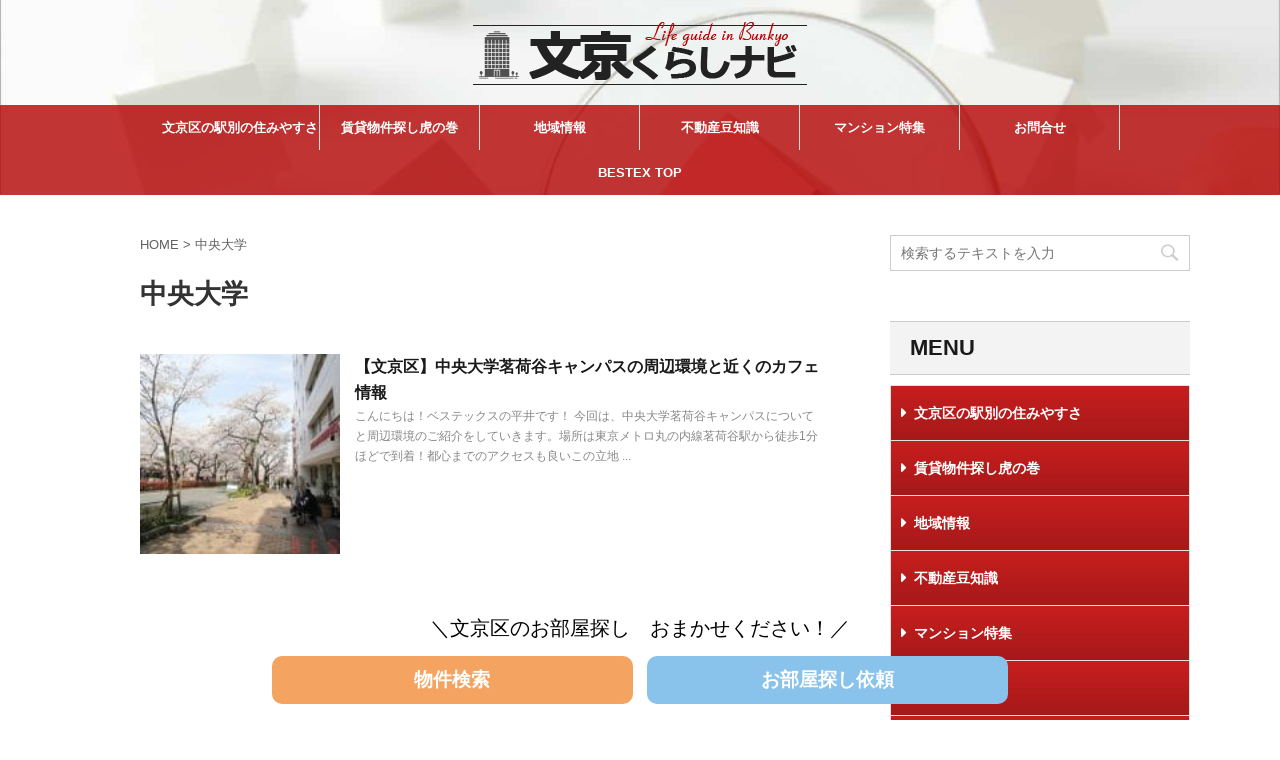

--- FILE ---
content_type: text/html; charset=UTF-8
request_url: https://www.bestexnet.co.jp/navi/tag/%E4%B8%AD%E5%A4%AE%E5%A4%A7%E5%AD%A6/
body_size: 17557
content:
<!DOCTYPE html>
<!--[if lt IE 7]>
<html class="ie6" lang="ja"> <![endif]-->
<!--[if IE 7]>
<html class="i7" lang="ja"> <![endif]-->
<!--[if IE 8]>
<html class="ie" lang="ja"> <![endif]-->
<!--[if gt IE 8]><!-->
<html lang="ja" class="">
	<!--<![endif]-->
	<head prefix="og: http://ogp.me/ns# fb: http://ogp.me/ns/fb# article: http://ogp.me/ns/article#">
		<meta charset="UTF-8" >
		<meta name="viewport" content="width=device-width,initial-scale=1.0,user-scalable=no,viewport-fit=cover">
		<meta name="format-detection" content="telephone=no" >

					<meta name="robots" content="noindex,follow">
		
		<link rel="alternate" type="application/rss+xml" title="文京くらしナビ RSS Feed" href="https://www.bestexnet.co.jp/navi/feed/" />
		<link rel="pingback" href="https://www.bestexnet.co.jp/navi/xmlrpc.php" >
		<!--[if lt IE 9]>
		<script src="https://www.bestexnet.co.jp/navi/wp-content/themes/affinger5/js/html5shiv.js"></script>
		<![endif]-->
				<meta name='robots' content='max-image-preview:large' />
	<style>img:is([sizes="auto" i], [sizes^="auto," i]) { contain-intrinsic-size: 3000px 1500px }</style>
	<title>中央大学 - 文京くらしナビ</title>
<link rel='dns-prefetch' href='//ajax.googleapis.com' />
<script type="text/javascript">
/* <![CDATA[ */
window._wpemojiSettings = {"baseUrl":"https:\/\/s.w.org\/images\/core\/emoji\/16.0.1\/72x72\/","ext":".png","svgUrl":"https:\/\/s.w.org\/images\/core\/emoji\/16.0.1\/svg\/","svgExt":".svg","source":{"concatemoji":"https:\/\/www.bestexnet.co.jp\/navi\/wp-includes\/js\/wp-emoji-release.min.js?ver=6.8.3"}};
/*! This file is auto-generated */
!function(s,n){var o,i,e;function c(e){try{var t={supportTests:e,timestamp:(new Date).valueOf()};sessionStorage.setItem(o,JSON.stringify(t))}catch(e){}}function p(e,t,n){e.clearRect(0,0,e.canvas.width,e.canvas.height),e.fillText(t,0,0);var t=new Uint32Array(e.getImageData(0,0,e.canvas.width,e.canvas.height).data),a=(e.clearRect(0,0,e.canvas.width,e.canvas.height),e.fillText(n,0,0),new Uint32Array(e.getImageData(0,0,e.canvas.width,e.canvas.height).data));return t.every(function(e,t){return e===a[t]})}function u(e,t){e.clearRect(0,0,e.canvas.width,e.canvas.height),e.fillText(t,0,0);for(var n=e.getImageData(16,16,1,1),a=0;a<n.data.length;a++)if(0!==n.data[a])return!1;return!0}function f(e,t,n,a){switch(t){case"flag":return n(e,"\ud83c\udff3\ufe0f\u200d\u26a7\ufe0f","\ud83c\udff3\ufe0f\u200b\u26a7\ufe0f")?!1:!n(e,"\ud83c\udde8\ud83c\uddf6","\ud83c\udde8\u200b\ud83c\uddf6")&&!n(e,"\ud83c\udff4\udb40\udc67\udb40\udc62\udb40\udc65\udb40\udc6e\udb40\udc67\udb40\udc7f","\ud83c\udff4\u200b\udb40\udc67\u200b\udb40\udc62\u200b\udb40\udc65\u200b\udb40\udc6e\u200b\udb40\udc67\u200b\udb40\udc7f");case"emoji":return!a(e,"\ud83e\udedf")}return!1}function g(e,t,n,a){var r="undefined"!=typeof WorkerGlobalScope&&self instanceof WorkerGlobalScope?new OffscreenCanvas(300,150):s.createElement("canvas"),o=r.getContext("2d",{willReadFrequently:!0}),i=(o.textBaseline="top",o.font="600 32px Arial",{});return e.forEach(function(e){i[e]=t(o,e,n,a)}),i}function t(e){var t=s.createElement("script");t.src=e,t.defer=!0,s.head.appendChild(t)}"undefined"!=typeof Promise&&(o="wpEmojiSettingsSupports",i=["flag","emoji"],n.supports={everything:!0,everythingExceptFlag:!0},e=new Promise(function(e){s.addEventListener("DOMContentLoaded",e,{once:!0})}),new Promise(function(t){var n=function(){try{var e=JSON.parse(sessionStorage.getItem(o));if("object"==typeof e&&"number"==typeof e.timestamp&&(new Date).valueOf()<e.timestamp+604800&&"object"==typeof e.supportTests)return e.supportTests}catch(e){}return null}();if(!n){if("undefined"!=typeof Worker&&"undefined"!=typeof OffscreenCanvas&&"undefined"!=typeof URL&&URL.createObjectURL&&"undefined"!=typeof Blob)try{var e="postMessage("+g.toString()+"("+[JSON.stringify(i),f.toString(),p.toString(),u.toString()].join(",")+"));",a=new Blob([e],{type:"text/javascript"}),r=new Worker(URL.createObjectURL(a),{name:"wpTestEmojiSupports"});return void(r.onmessage=function(e){c(n=e.data),r.terminate(),t(n)})}catch(e){}c(n=g(i,f,p,u))}t(n)}).then(function(e){for(var t in e)n.supports[t]=e[t],n.supports.everything=n.supports.everything&&n.supports[t],"flag"!==t&&(n.supports.everythingExceptFlag=n.supports.everythingExceptFlag&&n.supports[t]);n.supports.everythingExceptFlag=n.supports.everythingExceptFlag&&!n.supports.flag,n.DOMReady=!1,n.readyCallback=function(){n.DOMReady=!0}}).then(function(){return e}).then(function(){var e;n.supports.everything||(n.readyCallback(),(e=n.source||{}).concatemoji?t(e.concatemoji):e.wpemoji&&e.twemoji&&(t(e.twemoji),t(e.wpemoji)))}))}((window,document),window._wpemojiSettings);
/* ]]> */
</script>
<style id='wp-emoji-styles-inline-css' type='text/css'>

	img.wp-smiley, img.emoji {
		display: inline !important;
		border: none !important;
		box-shadow: none !important;
		height: 1em !important;
		width: 1em !important;
		margin: 0 0.07em !important;
		vertical-align: -0.1em !important;
		background: none !important;
		padding: 0 !important;
	}
</style>
<link rel='stylesheet' id='wp-block-library-css' href='https://www.bestexnet.co.jp/navi/wp-includes/css/dist/block-library/style.min.css?ver=6.8.3' type='text/css' media='all' />
<style id='classic-theme-styles-inline-css' type='text/css'>
/*! This file is auto-generated */
.wp-block-button__link{color:#fff;background-color:#32373c;border-radius:9999px;box-shadow:none;text-decoration:none;padding:calc(.667em + 2px) calc(1.333em + 2px);font-size:1.125em}.wp-block-file__button{background:#32373c;color:#fff;text-decoration:none}
</style>
<style id='global-styles-inline-css' type='text/css'>
:root{--wp--preset--aspect-ratio--square: 1;--wp--preset--aspect-ratio--4-3: 4/3;--wp--preset--aspect-ratio--3-4: 3/4;--wp--preset--aspect-ratio--3-2: 3/2;--wp--preset--aspect-ratio--2-3: 2/3;--wp--preset--aspect-ratio--16-9: 16/9;--wp--preset--aspect-ratio--9-16: 9/16;--wp--preset--color--black: #000000;--wp--preset--color--cyan-bluish-gray: #abb8c3;--wp--preset--color--white: #ffffff;--wp--preset--color--pale-pink: #f78da7;--wp--preset--color--vivid-red: #cf2e2e;--wp--preset--color--luminous-vivid-orange: #ff6900;--wp--preset--color--luminous-vivid-amber: #fcb900;--wp--preset--color--light-green-cyan: #7bdcb5;--wp--preset--color--vivid-green-cyan: #00d084;--wp--preset--color--pale-cyan-blue: #8ed1fc;--wp--preset--color--vivid-cyan-blue: #0693e3;--wp--preset--color--vivid-purple: #9b51e0;--wp--preset--color--soft-red: #e6514c;--wp--preset--color--light-grayish-red: #fdebee;--wp--preset--color--vivid-yellow: #ffc107;--wp--preset--color--very-pale-yellow: #fffde7;--wp--preset--color--very-light-gray: #fafafa;--wp--preset--color--very-dark-gray: #313131;--wp--preset--color--original-color-a: #43a047;--wp--preset--color--original-color-b: #795548;--wp--preset--color--original-color-c: #ec407a;--wp--preset--color--original-color-d: #9e9d24;--wp--preset--gradient--vivid-cyan-blue-to-vivid-purple: linear-gradient(135deg,rgba(6,147,227,1) 0%,rgb(155,81,224) 100%);--wp--preset--gradient--light-green-cyan-to-vivid-green-cyan: linear-gradient(135deg,rgb(122,220,180) 0%,rgb(0,208,130) 100%);--wp--preset--gradient--luminous-vivid-amber-to-luminous-vivid-orange: linear-gradient(135deg,rgba(252,185,0,1) 0%,rgba(255,105,0,1) 100%);--wp--preset--gradient--luminous-vivid-orange-to-vivid-red: linear-gradient(135deg,rgba(255,105,0,1) 0%,rgb(207,46,46) 100%);--wp--preset--gradient--very-light-gray-to-cyan-bluish-gray: linear-gradient(135deg,rgb(238,238,238) 0%,rgb(169,184,195) 100%);--wp--preset--gradient--cool-to-warm-spectrum: linear-gradient(135deg,rgb(74,234,220) 0%,rgb(151,120,209) 20%,rgb(207,42,186) 40%,rgb(238,44,130) 60%,rgb(251,105,98) 80%,rgb(254,248,76) 100%);--wp--preset--gradient--blush-light-purple: linear-gradient(135deg,rgb(255,206,236) 0%,rgb(152,150,240) 100%);--wp--preset--gradient--blush-bordeaux: linear-gradient(135deg,rgb(254,205,165) 0%,rgb(254,45,45) 50%,rgb(107,0,62) 100%);--wp--preset--gradient--luminous-dusk: linear-gradient(135deg,rgb(255,203,112) 0%,rgb(199,81,192) 50%,rgb(65,88,208) 100%);--wp--preset--gradient--pale-ocean: linear-gradient(135deg,rgb(255,245,203) 0%,rgb(182,227,212) 50%,rgb(51,167,181) 100%);--wp--preset--gradient--electric-grass: linear-gradient(135deg,rgb(202,248,128) 0%,rgb(113,206,126) 100%);--wp--preset--gradient--midnight: linear-gradient(135deg,rgb(2,3,129) 0%,rgb(40,116,252) 100%);--wp--preset--font-size--small: 13px;--wp--preset--font-size--medium: 20px;--wp--preset--font-size--large: 36px;--wp--preset--font-size--x-large: 42px;--wp--preset--spacing--20: 0.44rem;--wp--preset--spacing--30: 0.67rem;--wp--preset--spacing--40: 1rem;--wp--preset--spacing--50: 1.5rem;--wp--preset--spacing--60: 2.25rem;--wp--preset--spacing--70: 3.38rem;--wp--preset--spacing--80: 5.06rem;--wp--preset--shadow--natural: 6px 6px 9px rgba(0, 0, 0, 0.2);--wp--preset--shadow--deep: 12px 12px 50px rgba(0, 0, 0, 0.4);--wp--preset--shadow--sharp: 6px 6px 0px rgba(0, 0, 0, 0.2);--wp--preset--shadow--outlined: 6px 6px 0px -3px rgba(255, 255, 255, 1), 6px 6px rgba(0, 0, 0, 1);--wp--preset--shadow--crisp: 6px 6px 0px rgba(0, 0, 0, 1);}:where(.is-layout-flex){gap: 0.5em;}:where(.is-layout-grid){gap: 0.5em;}body .is-layout-flex{display: flex;}.is-layout-flex{flex-wrap: wrap;align-items: center;}.is-layout-flex > :is(*, div){margin: 0;}body .is-layout-grid{display: grid;}.is-layout-grid > :is(*, div){margin: 0;}:where(.wp-block-columns.is-layout-flex){gap: 2em;}:where(.wp-block-columns.is-layout-grid){gap: 2em;}:where(.wp-block-post-template.is-layout-flex){gap: 1.25em;}:where(.wp-block-post-template.is-layout-grid){gap: 1.25em;}.has-black-color{color: var(--wp--preset--color--black) !important;}.has-cyan-bluish-gray-color{color: var(--wp--preset--color--cyan-bluish-gray) !important;}.has-white-color{color: var(--wp--preset--color--white) !important;}.has-pale-pink-color{color: var(--wp--preset--color--pale-pink) !important;}.has-vivid-red-color{color: var(--wp--preset--color--vivid-red) !important;}.has-luminous-vivid-orange-color{color: var(--wp--preset--color--luminous-vivid-orange) !important;}.has-luminous-vivid-amber-color{color: var(--wp--preset--color--luminous-vivid-amber) !important;}.has-light-green-cyan-color{color: var(--wp--preset--color--light-green-cyan) !important;}.has-vivid-green-cyan-color{color: var(--wp--preset--color--vivid-green-cyan) !important;}.has-pale-cyan-blue-color{color: var(--wp--preset--color--pale-cyan-blue) !important;}.has-vivid-cyan-blue-color{color: var(--wp--preset--color--vivid-cyan-blue) !important;}.has-vivid-purple-color{color: var(--wp--preset--color--vivid-purple) !important;}.has-black-background-color{background-color: var(--wp--preset--color--black) !important;}.has-cyan-bluish-gray-background-color{background-color: var(--wp--preset--color--cyan-bluish-gray) !important;}.has-white-background-color{background-color: var(--wp--preset--color--white) !important;}.has-pale-pink-background-color{background-color: var(--wp--preset--color--pale-pink) !important;}.has-vivid-red-background-color{background-color: var(--wp--preset--color--vivid-red) !important;}.has-luminous-vivid-orange-background-color{background-color: var(--wp--preset--color--luminous-vivid-orange) !important;}.has-luminous-vivid-amber-background-color{background-color: var(--wp--preset--color--luminous-vivid-amber) !important;}.has-light-green-cyan-background-color{background-color: var(--wp--preset--color--light-green-cyan) !important;}.has-vivid-green-cyan-background-color{background-color: var(--wp--preset--color--vivid-green-cyan) !important;}.has-pale-cyan-blue-background-color{background-color: var(--wp--preset--color--pale-cyan-blue) !important;}.has-vivid-cyan-blue-background-color{background-color: var(--wp--preset--color--vivid-cyan-blue) !important;}.has-vivid-purple-background-color{background-color: var(--wp--preset--color--vivid-purple) !important;}.has-black-border-color{border-color: var(--wp--preset--color--black) !important;}.has-cyan-bluish-gray-border-color{border-color: var(--wp--preset--color--cyan-bluish-gray) !important;}.has-white-border-color{border-color: var(--wp--preset--color--white) !important;}.has-pale-pink-border-color{border-color: var(--wp--preset--color--pale-pink) !important;}.has-vivid-red-border-color{border-color: var(--wp--preset--color--vivid-red) !important;}.has-luminous-vivid-orange-border-color{border-color: var(--wp--preset--color--luminous-vivid-orange) !important;}.has-luminous-vivid-amber-border-color{border-color: var(--wp--preset--color--luminous-vivid-amber) !important;}.has-light-green-cyan-border-color{border-color: var(--wp--preset--color--light-green-cyan) !important;}.has-vivid-green-cyan-border-color{border-color: var(--wp--preset--color--vivid-green-cyan) !important;}.has-pale-cyan-blue-border-color{border-color: var(--wp--preset--color--pale-cyan-blue) !important;}.has-vivid-cyan-blue-border-color{border-color: var(--wp--preset--color--vivid-cyan-blue) !important;}.has-vivid-purple-border-color{border-color: var(--wp--preset--color--vivid-purple) !important;}.has-vivid-cyan-blue-to-vivid-purple-gradient-background{background: var(--wp--preset--gradient--vivid-cyan-blue-to-vivid-purple) !important;}.has-light-green-cyan-to-vivid-green-cyan-gradient-background{background: var(--wp--preset--gradient--light-green-cyan-to-vivid-green-cyan) !important;}.has-luminous-vivid-amber-to-luminous-vivid-orange-gradient-background{background: var(--wp--preset--gradient--luminous-vivid-amber-to-luminous-vivid-orange) !important;}.has-luminous-vivid-orange-to-vivid-red-gradient-background{background: var(--wp--preset--gradient--luminous-vivid-orange-to-vivid-red) !important;}.has-very-light-gray-to-cyan-bluish-gray-gradient-background{background: var(--wp--preset--gradient--very-light-gray-to-cyan-bluish-gray) !important;}.has-cool-to-warm-spectrum-gradient-background{background: var(--wp--preset--gradient--cool-to-warm-spectrum) !important;}.has-blush-light-purple-gradient-background{background: var(--wp--preset--gradient--blush-light-purple) !important;}.has-blush-bordeaux-gradient-background{background: var(--wp--preset--gradient--blush-bordeaux) !important;}.has-luminous-dusk-gradient-background{background: var(--wp--preset--gradient--luminous-dusk) !important;}.has-pale-ocean-gradient-background{background: var(--wp--preset--gradient--pale-ocean) !important;}.has-electric-grass-gradient-background{background: var(--wp--preset--gradient--electric-grass) !important;}.has-midnight-gradient-background{background: var(--wp--preset--gradient--midnight) !important;}.has-small-font-size{font-size: var(--wp--preset--font-size--small) !important;}.has-medium-font-size{font-size: var(--wp--preset--font-size--medium) !important;}.has-large-font-size{font-size: var(--wp--preset--font-size--large) !important;}.has-x-large-font-size{font-size: var(--wp--preset--font-size--x-large) !important;}
:where(.wp-block-post-template.is-layout-flex){gap: 1.25em;}:where(.wp-block-post-template.is-layout-grid){gap: 1.25em;}
:where(.wp-block-columns.is-layout-flex){gap: 2em;}:where(.wp-block-columns.is-layout-grid){gap: 2em;}
:root :where(.wp-block-pullquote){font-size: 1.5em;line-height: 1.6;}
</style>
<link rel='stylesheet' id='st-af-cpt-css' href='https://www.bestexnet.co.jp/navi/wp-content/plugins/st-af-cpt/assets/css/style.css?ver=1.0.0' type='text/css' media='all' />
<link rel='stylesheet' id='toc-screen-css' href='https://www.bestexnet.co.jp/navi/wp-content/plugins/table-of-contents-plus/screen.min.css?ver=2002' type='text/css' media='all' />
<link rel='stylesheet' id='normalize-css' href='https://www.bestexnet.co.jp/navi/wp-content/themes/affinger5/css/normalize.css?ver=1.5.9' type='text/css' media='all' />
<link rel='stylesheet' id='font-awesome-css' href='https://www.bestexnet.co.jp/navi/wp-content/themes/affinger5/css/fontawesome/css/font-awesome.min.css?ver=4.7.0' type='text/css' media='all' />
<link rel='stylesheet' id='font-awesome-animation-css' href='https://www.bestexnet.co.jp/navi/wp-content/themes/affinger5/css/fontawesome/css/font-awesome-animation.min.css?ver=6.8.3' type='text/css' media='all' />
<link rel='stylesheet' id='st_svg-css' href='https://www.bestexnet.co.jp/navi/wp-content/themes/affinger5/st_svg/style.css?ver=6.8.3' type='text/css' media='all' />
<link rel='stylesheet' id='slick-css' href='https://www.bestexnet.co.jp/navi/wp-content/themes/affinger5/vendor/slick/slick.css?ver=1.8.0' type='text/css' media='all' />
<link rel='stylesheet' id='slick-theme-css' href='https://www.bestexnet.co.jp/navi/wp-content/themes/affinger5/vendor/slick/slick-theme.css?ver=1.8.0' type='text/css' media='all' />
<link rel='stylesheet' id='style-css' href='https://www.bestexnet.co.jp/navi/wp-content/themes/affinger5/style.css?ver=6.8.3' type='text/css' media='all' />
<link rel='stylesheet' id='child-style-css' href='https://www.bestexnet.co.jp/navi/wp-content/themes/affinger5-child/style.css?ver=6.8.3' type='text/css' media='all' />
<link rel='stylesheet' id='single-css' href='https://www.bestexnet.co.jp/navi/wp-content/themes/affinger5/st-rankcss.php' type='text/css' media='all' />
<link rel='stylesheet' id='st-themecss-css' href='https://www.bestexnet.co.jp/navi/wp-content/themes/affinger5/st-themecss-loader.php?ver=6.8.3' type='text/css' media='all' />
<script type="text/javascript" src="//ajax.googleapis.com/ajax/libs/jquery/1.11.3/jquery.min.js?ver=1.11.3" id="jquery-js"></script>
<link rel="https://api.w.org/" href="https://www.bestexnet.co.jp/navi/wp-json/" /><link rel="alternate" title="JSON" type="application/json" href="https://www.bestexnet.co.jp/navi/wp-json/wp/v2/tags/44" /><style>:root {
			--lazy-loader-animation-duration: 300ms;
		}
		  
		.lazyload {
	display: block;
}

.lazyload,
        .lazyloading {
			opacity: 0;
		}


		.lazyloaded {
			opacity: 1;
			transition: opacity 300ms;
			transition: opacity var(--lazy-loader-animation-duration);
		}.lazyloading {
	color: transparent;
	opacity: 1;
	transition: opacity 300ms;
	transition: opacity var(--lazy-loader-animation-duration);
	background: url("data:image/svg+xml,%3Csvg%20width%3D%2244%22%20height%3D%2244%22%20xmlns%3D%22http%3A%2F%2Fwww.w3.org%2F2000%2Fsvg%22%20stroke%3D%22%23333333%22%3E%3Cg%20fill%3D%22none%22%20fill-rule%3D%22evenodd%22%20stroke-width%3D%222%22%3E%3Ccircle%20cx%3D%2222%22%20cy%3D%2222%22%20r%3D%221%22%3E%3Canimate%20attributeName%3D%22r%22%20begin%3D%220s%22%20dur%3D%221.8s%22%20values%3D%221%3B%2020%22%20calcMode%3D%22spline%22%20keyTimes%3D%220%3B%201%22%20keySplines%3D%220.165%2C%200.84%2C%200.44%2C%201%22%20repeatCount%3D%22indefinite%22%2F%3E%3Canimate%20attributeName%3D%22stroke-opacity%22%20begin%3D%220s%22%20dur%3D%221.8s%22%20values%3D%221%3B%200%22%20calcMode%3D%22spline%22%20keyTimes%3D%220%3B%201%22%20keySplines%3D%220.3%2C%200.61%2C%200.355%2C%201%22%20repeatCount%3D%22indefinite%22%2F%3E%3C%2Fcircle%3E%3Ccircle%20cx%3D%2222%22%20cy%3D%2222%22%20r%3D%221%22%3E%3Canimate%20attributeName%3D%22r%22%20begin%3D%22-0.9s%22%20dur%3D%221.8s%22%20values%3D%221%3B%2020%22%20calcMode%3D%22spline%22%20keyTimes%3D%220%3B%201%22%20keySplines%3D%220.165%2C%200.84%2C%200.44%2C%201%22%20repeatCount%3D%22indefinite%22%2F%3E%3Canimate%20attributeName%3D%22stroke-opacity%22%20begin%3D%22-0.9s%22%20dur%3D%221.8s%22%20values%3D%221%3B%200%22%20calcMode%3D%22spline%22%20keyTimes%3D%220%3B%201%22%20keySplines%3D%220.3%2C%200.61%2C%200.355%2C%201%22%20repeatCount%3D%22indefinite%22%2F%3E%3C%2Fcircle%3E%3C%2Fg%3E%3C%2Fsvg%3E") no-repeat;
	background-size: 2em 2em;
	background-position: center center;
}

.lazyloaded {
	animation-name: loaded;
	animation-duration: 300ms;
	animation-duration: var(--lazy-loader-animation-duration);
	transition: none;
}

@keyframes loaded {
	from {
		opacity: 0;
	}

	to {
		opacity: 1;
	}
}</style><noscript><style>.lazyload { display: none; } .lazyload[class*="lazy-loader-background-element-"] { display: block; opacity: 1; }</style></noscript><script type="text/javascript">
/******************************************************************************
***   COPY PROTECTED BY http://chetangole.com/blog/wp-copyprotect/   version 3.1.0 ****
******************************************************************************/
function disableSelection(target){
if (typeof target.onselectstart!="undefined") //For IE 
	target.onselectstart=function(){return false}
else if (typeof target.style.MozUserSelect!="undefined") //For Firefox
	target.style.MozUserSelect="none"
else //All other route (For Opera)
	target.onmousedown=function(){return false}
target.style.cursor = "default"
}
</script>
<meta name="thumbnail" content="https://www.bestexnet.co.jp/navi/wp-content/uploads/2019/12/facebookpgp.jpg">
<meta name="google-site-verification" content="1jhUyn9yrogWYM2doRFNz36sm3-i8hZCPy9lONfbIlU" />
<!-- GoogleAnalytics ここから -->
<script async src="https://www.googletagmanager.com/gtag/js?id=G-W8HZTHF6ZY"></script>
<script>
  window.dataLayer = window.dataLayer || [];
  function gtag(){dataLayer.push(arguments);}
  gtag('js', new Date());

  gtag('config', 'G-W8HZTHF6ZY');
  gtag('config', 'UA-10262313-10');
</script>
<style type="text/css" id="custom-background-css">
body.custom-background { background-color: #ffffff; }
</style>
	<link rel="icon" href="https://www.bestexnet.co.jp/navi/wp-content/uploads/2019/12/cropped-bestexlogo-32x32.jpg" sizes="32x32" />
<link rel="icon" href="https://www.bestexnet.co.jp/navi/wp-content/uploads/2019/12/cropped-bestexlogo-192x192.jpg" sizes="192x192" />
<link rel="apple-touch-icon" href="https://www.bestexnet.co.jp/navi/wp-content/uploads/2019/12/cropped-bestexlogo-180x180.jpg" />
<meta name="msapplication-TileImage" content="https://www.bestexnet.co.jp/navi/wp-content/uploads/2019/12/cropped-bestexlogo-270x270.jpg" />
					<!-- OGP -->
	
						<meta name="twitter:card" content="summary_large_image">
				<meta name="twitter:site" content="@bestex_01">
		<meta name="twitter:title" content="文京くらしナビ">
		<meta name="twitter:description" content="">
		<meta name="twitter:image" content="https://www.bestexnet.co.jp/navi/wp-content/uploads/2019/12/facebookpgp.jpg">
		<!-- /OGP -->
		


	<script>
		jQuery(function(){
		jQuery('.entry-content a[href^=http]')
			.not('[href*="'+location.hostname+'"]')
			.attr({target:"_blank"})
		;})
	</script>
<script>
jQuery(function(){
    jQuery('.st-btn-open').click(function(){
        jQuery(this).next('.st-slidebox').stop(true, true).slideToggle();
    });
});
</script>

<script>
	jQuery(function(){
		jQuery("#toc_container:not(:has(ul ul))").addClass("only-toc");
		jQuery(".st-ac-box ul:has(.cat-item)").each(function(){
			jQuery(this).addClass("st-ac-cat");
		});
	});
</script>

<script>
	jQuery(function(){
						jQuery('.st-star').parent('.rankh4').css('padding-bottom','5px'); // スターがある場合のランキング見出し調整
	});
</script>

		        
        <!-- Google広告タグ ここから -->
        <script async src="https://www.googletagmanager.com/gtag/js?id=AW-1012704936"></script>
        <script>
          window.dataLayer = window.dataLayer || [];
          function gtag(){dataLayer.push(arguments);}
          gtag('js', new Date());

          gtag('config', 'AW-1012704936');
        </script>
        <!-- Google広告タグ ここまで -->
	</head>
	<body class="archive tag tag-44 custom-background wp-theme-affinger5 wp-child-theme-affinger5-child not-front-page" >
				<div id="st-ami">
				<div id="wrapper" class="">
				<div id="wrapper-in">
					<header id="st-headwide">
						<div id="headbox-bg">
							<div class="clearfix" id="headbox">

								<!-- Start of 物件検索 -->
								<style>
									.right_menu{
										position:fixed;
										top:3px;
										right:10px;
										z-index:9999999;
										font-size:0.5rem;
										font-weight:bold;
									}
									.right_menu a{
										text-decoration: none;
										background-color:rgba(255,255,255,0.5);
										display: block;
										padding:0.5vmax;
										border-radius: 5px;
									}
									.right_menu .fa-search{
										font-size:3.5vmax;
										height:4vmax;
										line-height:4vmax;
										overflow: hidden;
										font-weight:normal !important;
									}

									.article_tags{display:block}
									.article_tags li{display:inline-block}
									.article_tags li a{display:block;background-color:navy;color:white;padding:0.5rem;margin-right:0.5rem;border-radius: 12px}
									.article_tags_popular{list-style:none;font-size:0}
									.article_tags_popular li{
										font-size:0.8rem;
										display:inline-block !important;width:49%;margin-right:1%;
										box-sizing: border-box;
										background-color:navy;color:white;padding:0.5rem;border-radius: 12px;margin-bottom:0.5rem;
									}
									.article_tags_popular li a{
										color:white !important
									}
								</style>
								<div class="pcnone right_menu">
									<a href="https://www.bestexnet.co.jp/chintai/?mode=search" target="_blank" rel="nofollow">
									<div class="fa fa-search"></div><br />物件検索
									</a>
								</div>
								<!-- End of 物件検索 -->
								
																	<div id="header-l">
												<!-- ロゴ又はブログ名 -->
        							<p class="sitename sitename-only"><a href="https://www.bestexnet.co.jp/navi/">
                                            <img class="sitename-only-img" alt="文京くらしナビ" src="https://www.bestexnet.co.jp/navi/wp-content/uploads/2020/04/navilogo.png" >
                                    </a></p>
                        
    									</div><!-- /#header-l -->
								<div id="header-r" class="smanone">
									
	<div id="custom_html-13" class="widget_text headbox widget_custom_html"><div class="textwidget custom-html-widget"><a href="https://www.bestexnet.co.jp/"><noscript><IMG src="https://www.bestexnet.co.jp/navi/wp-content/uploads/2019/12/header_logo.jpg"></noscript><img src="[data-uri]" data-src="https://www.bestexnet.co.jp/navi/wp-content/uploads/2019/12/header_logo.jpg" class=" lazyload"></a>
</div></div>								</div><!-- /#header-r -->
							</div><!-- /#headbox-bg -->
						</div><!-- /#headbox clearfix -->

						
						
						
						
											
<div id="gazou-wide">
			<div id="st-menubox">
			<div id="st-menuwide">
				<nav class="smanone clearfix"><ul class="menu"><li id='menu-item-3' class='menu-item menu-item-type-taxonomy menu-item-object-category menu-item-has-children menu-item-3'><a href='https://www.bestexnet.co.jp/navi/category/area'>文京区の駅別の住みやすさ</a></li><li id='menu-item-4' class='menu-item menu-item-type-taxonomy menu-item-object-category menu-item-has-children menu-item-4'><a href='https://www.bestexnet.co.jp/navi/category/howto'>賃貸物件探し虎の巻</a></li><li id='menu-item-20' class='menu-item menu-item-type-taxonomy menu-item-object-category menu-item-has-children menu-item-20'><a href='https://www.bestexnet.co.jp/navi/category/local-information'>地域情報</a></li><li id='menu-item-21' class='menu-item menu-item-type-taxonomy menu-item-object-category menu-item-has-children menu-item-21'><a href='https://www.bestexnet.co.jp/navi/category/trivia'>不動産豆知識</a></li><li id='menu-item-45' class='menu-item menu-item-type-taxonomy menu-item-object-category menu-item-has-children menu-item-45'><a href='https://www.bestexnet.co.jp/navi/category/%e3%83%9e%e3%83%b3%e3%82%b7%e3%83%a7%e3%83%b3%e7%89%b9%e9%9b%86'>マンション特集</a></li><li class="menu-item menu-item-type-custom menu-item-object-custom menu-item-99999">
        <a href="https://www.bestexnet.co.jp/request/">お問合せ</a>
    </li>
    <li class="menu-item menu-item-type-custom menu-item-object-custom menu-item-999999">
        <a href="https://www.bestexnet.co.jp/">BESTEX TOP</a>
    </li></ul></nav>			</div>
		</div>
				</div>
					
					
					</header>

					

					<div id="content-w">

					
					
					


<div id="content" class="clearfix">
	<div id="contentInner">
		<main oncontextmenu="return false" onMouseDown="return false;" style="-moz-user-select: none; -khtml-user-select: none; user-select: none;-webkit-touch-callout:none; -webkit-user-select:none;">
			<article>
				<!--ぱんくず -->
									<div id="breadcrumb">
					<ol>
						<li><a href="https://www.bestexnet.co.jp/navi"><span>HOME</span></a> > </li>
						<li>中央大学</li>
					</ol>
					</div>
								<!--/ ぱんくず -->
				<!--ループ開始-->
				<h1 class="entry-title">
											中央大学									</h1>
				<div class="kanren ">
						<dl class="clearfix">
			<dt><a href="https://www.bestexnet.co.jp/navi/tora40/">
											<noscript><IMG width="150" height="150" src="https://www.bestexnet.co.jp/navi/wp-content/uploads/2022/12/s-20170405_IMG_8614-150x150.jpg" class="attachment-thumbnail size-thumbnail wp-post-image" alt="" decoding="async" srcset="https://www.bestexnet.co.jp/navi/wp-content/uploads/2022/12/s-20170405_IMG_8614-150x150.jpg 150w, https://www.bestexnet.co.jp/navi/wp-content/uploads/2022/12/s-20170405_IMG_8614-60x60.jpg 60w" sizes="(max-width: 150px) 100vw, 150px"></noscript><img width="150" height="150" src="[data-uri]" class="attachment-thumbnail size-thumbnail wp-post-image lazyload" alt="" decoding="async" srcset="[data-uri] 150w" sizes="(max-width: 150px) 100vw, 150px" data-srcset="https://www.bestexnet.co.jp/navi/wp-content/uploads/2022/12/s-20170405_IMG_8614-150x150.jpg 150w, https://www.bestexnet.co.jp/navi/wp-content/uploads/2022/12/s-20170405_IMG_8614-60x60.jpg 60w" data-src="https://www.bestexnet.co.jp/navi/wp-content/uploads/2022/12/s-20170405_IMG_8614-150x150.jpg">
									</a></dt>
			<dd>
				
				<h3><a href="https://www.bestexnet.co.jp/navi/tora40/">
						【文京区】中央大学茗荷谷キャンパスの周辺環境と近くのカフェ情報					</a></h3>

				
					<div class="st-excerpt smanone">
		<p>こんにちは！ベステックスの平井です！ 今回は、中央大学茗荷谷キャンパスについてと周辺環境のご紹介をしていきます。場所は東京メトロ丸の内線茗荷谷駅から徒歩1分ほどで到着！都心までのアクセスも良いこの立地 ... </p>
	</div>
							</dd>
		</dl>
	</div>
					<div class="st-pagelink">
		<div class="st-pagelink-in">
				</div>
	</div>
			</article>
		</main>
	</div>
	<!-- /#contentInner -->
	<div id="side">
	<aside>

		
							

					<div id="mybox">
				<div id="custom_html-12" class="widget_text ad widget_custom_html"><div class="textwidget custom-html-widget"><div style="height:20px" aria-hidden="true" class="wp-block-spacer"></div></div></div><div id="search-10" class="ad widget_search"><div id="search">
	<form method="get" id="searchform" action="https://www.bestexnet.co.jp/navi/">
		<label class="hidden" for="s">
					</label>
		<input type="text" placeholder="検索するテキストを入力" value="" name="s" id="s" />
		<input type="image" src="https://www.bestexnet.co.jp/navi/wp-content/themes/affinger5/images/search.png" alt="検索" id="searchsubmit" />
	</form>
</div>
<!-- /stinger --> </div><div id="custom_html-9" class="widget_text ad widget_custom_html"><div class="textwidget custom-html-widget"><h2>MENU</h2></div></div><div id="sidemenu_widget-3" class="ad widget_sidemenu_widget"><div id="sidebg"><div class='ad widget_sidemenu_widget'><div id="sidebg"><div class="st-pagelists"><ul class='menu'><li id='menu-item-3' class='menu-item menu-item-type-taxonomy menu-item-object-category menu-item-has-children menu-item-3'><a href='https://www.bestexnet.co.jp/navi/category/area'>文京区の駅別の住みやすさ</a></li><li id='menu-item-4' class='menu-item menu-item-type-taxonomy menu-item-object-category menu-item-has-children menu-item-4'><a href='https://www.bestexnet.co.jp/navi/category/howto'>賃貸物件探し虎の巻</a></li><li id='menu-item-20' class='menu-item menu-item-type-taxonomy menu-item-object-category menu-item-has-children menu-item-20'><a href='https://www.bestexnet.co.jp/navi/category/local-information'>地域情報</a></li><li id='menu-item-21' class='menu-item menu-item-type-taxonomy menu-item-object-category menu-item-has-children menu-item-21'><a href='https://www.bestexnet.co.jp/navi/category/trivia'>不動産豆知識</a></li><li id='menu-item-45' class='menu-item menu-item-type-taxonomy menu-item-object-category menu-item-has-children menu-item-45'><a href='https://www.bestexnet.co.jp/navi/category/%e3%83%9e%e3%83%b3%e3%82%b7%e3%83%a7%e3%83%b3%e7%89%b9%e9%9b%86'>マンション特集</a></li><li class="menu-item menu-item-type-custom menu-item-object-custom menu-item-99999">
        <a href="https://www.bestexnet.co.jp/request/">お問合せ</a>
    </li>
    <li class="menu-item menu-item-type-custom menu-item-object-custom menu-item-999999">
        <a href="https://www.bestexnet.co.jp/">BESTEX TOP</a>
    </li></ul></div></div></div></div></div><div id="custom_html-10" class="widget_text ad widget_custom_html"><div class="textwidget custom-html-widget"><h2>新着記事</h2>





	<div class="kanren shortcode-kanren ">
		
			
			<dl class="clearfix">
				<dt><a href="https://www.bestexnet.co.jp/navi/tora108/">
													<noscript><IMG width="150" height="150" src="https://www.bestexnet.co.jp/navi/wp-content/uploads/2026/01/s-20260116_IMG_8510-150x150.jpg" class="attachment-thumbnail size-thumbnail wp-post-image" alt="" decoding="async" loading="lazy" srcset="https://www.bestexnet.co.jp/navi/wp-content/uploads/2026/01/s-20260116_IMG_8510-150x150.jpg 150w, https://www.bestexnet.co.jp/navi/wp-content/uploads/2026/01/s-20260116_IMG_8510-60x60.jpg 60w" sizes="auto, (max-width: 150px) 100vw, 150px"></noscript><img width="150" height="150" src="[data-uri]" class="attachment-thumbnail size-thumbnail wp-post-image lazyload" alt="" decoding="async" loading="lazy" srcset="[data-uri] 150w" sizes="auto, (max-width: 150px) 100vw, 150px" data-srcset="https://www.bestexnet.co.jp/navi/wp-content/uploads/2026/01/s-20260116_IMG_8510-150x150.jpg 150w, https://www.bestexnet.co.jp/navi/wp-content/uploads/2026/01/s-20260116_IMG_8510-60x60.jpg 60w" data-src="https://www.bestexnet.co.jp/navi/wp-content/uploads/2026/01/s-20260116_IMG_8510-150x150.jpg">
											</a></dt>
				<dd>
					

					<h5 class="kanren-t"><a href="https://www.bestexnet.co.jp/navi/tora108/">徹底比較！文京区の「高台」vs「低地」どちらが住みやすい？地盤・ハザード・住み心地の差を解説</a></h5>

						<div class="st-excerpt smanone">
		<p>同じ文京区でも、坂の上（台地）と谷（低地）では「災害リスク」「暮らしやすさ」「住み心地」が変わります。 文京区でお部屋探しをしていると必ず直面するのが「坂道」の問題です。地図で見ると近くても、実際に行 ... </p>
	</div>

					
				</dd>
			</dl>
		
			
			<dl class="clearfix">
				<dt><a href="https://www.bestexnet.co.jp/navi/tora107/">
													<noscript><IMG width="150" height="150" src="https://www.bestexnet.co.jp/navi/wp-content/uploads/2025/12/32374457_m-150x150.jpg" class="attachment-thumbnail size-thumbnail wp-post-image" alt="夜景" decoding="async" loading="lazy" srcset="https://www.bestexnet.co.jp/navi/wp-content/uploads/2025/12/32374457_m-150x150.jpg 150w, https://www.bestexnet.co.jp/navi/wp-content/uploads/2025/12/32374457_m-60x60.jpg 60w" sizes="auto, (max-width: 150px) 100vw, 150px"></noscript><img width="150" height="150" src="[data-uri]" class="attachment-thumbnail size-thumbnail wp-post-image lazyload" alt="夜景" decoding="async" loading="lazy" srcset="[data-uri] 150w" sizes="auto, (max-width: 150px) 100vw, 150px" data-srcset="https://www.bestexnet.co.jp/navi/wp-content/uploads/2025/12/32374457_m-150x150.jpg 150w, https://www.bestexnet.co.jp/navi/wp-content/uploads/2025/12/32374457_m-60x60.jpg 60w" data-src="https://www.bestexnet.co.jp/navi/wp-content/uploads/2025/12/32374457_m-150x150.jpg">
											</a></dt>
				<dd>
					

					<h5 class="kanren-t"><a href="https://www.bestexnet.co.jp/navi/tora107/">【現役医師・看護師向け】オンコールも怖くない！文京区の大学病院へ徒歩圏内の「静かで高QOL」な居住エリア3選</a></h5>

						<div class="st-excerpt smanone">
		<p>オンコール・夜勤明けでも「静かに眠れて、すぐ病院へ戻れる」。文京区なら両立しやすい住環境が狙えます。 迷える子羊 夜勤やオンコールがあるので、できれば病院まで徒歩圏内が理想です。でも近いと騒がしかった ... </p>
	</div>

					
				</dd>
			</dl>
		
			
			<dl class="clearfix">
				<dt><a href="https://www.bestexnet.co.jp/navi/tora106/">
													<noscript><IMG width="150" height="150" src="https://www.bestexnet.co.jp/navi/wp-content/uploads/2025/12/IMG_1191-150x150.jpg" class="attachment-thumbnail size-thumbnail wp-post-image" alt="" decoding="async" loading="lazy" srcset="https://www.bestexnet.co.jp/navi/wp-content/uploads/2025/12/IMG_1191-150x150.jpg 150w, https://www.bestexnet.co.jp/navi/wp-content/uploads/2025/12/IMG_1191-60x60.jpg 60w" sizes="auto, (max-width: 150px) 100vw, 150px"></noscript><img width="150" height="150" src="[data-uri]" class="attachment-thumbnail size-thumbnail wp-post-image lazyload" alt="" decoding="async" loading="lazy" srcset="[data-uri] 150w" sizes="auto, (max-width: 150px) 100vw, 150px" data-srcset="https://www.bestexnet.co.jp/navi/wp-content/uploads/2025/12/IMG_1191-150x150.jpg 150w, https://www.bestexnet.co.jp/navi/wp-content/uploads/2025/12/IMG_1191-60x60.jpg 60w" data-src="https://www.bestexnet.co.jp/navi/wp-content/uploads/2025/12/IMG_1191-150x150.jpg">
											</a></dt>
				<dd>
					

					<h5 class="kanren-t"><a href="https://www.bestexnet.co.jp/navi/tora106/">文京区 季節のイベントカレンダー｜地元民のための保存版ガイド</a></h5>

						<div class="st-excerpt smanone">
		<p>桜・夏祭り・紅葉・初詣——文京区は一年を通して季節行事が暮らしに溶け込む街です。 迷える子羊 文京区って桜や紅葉が有文京区って桜や紅葉が有名ですよね。でも観光客が多い印象があって、実際に住むと人混みば ... </p>
	</div>

					
				</dd>
			</dl>
		
			
			<dl class="clearfix">
				<dt><a href="https://www.bestexnet.co.jp/navi/tora105/">
													<noscript><IMG width="150" height="150" src="https://www.bestexnet.co.jp/navi/wp-content/uploads/2025/12/%E5%AD%90%E8%82%B2%E3%81%A6%E3%81%B2%E3%82%8D%E3%81%B0%E8%A5%BF%E7%89%8702-150x150.jpg" class="attachment-thumbnail size-thumbnail wp-post-image" alt="" decoding="async" loading="lazy" srcset="https://www.bestexnet.co.jp/navi/wp-content/uploads/2025/12/子育てひろば西片02-150x150.jpg 150w, https://www.bestexnet.co.jp/navi/wp-content/uploads/2025/12/子育てひろば西片02-60x60.jpg 60w" sizes="auto, (max-width: 150px) 100vw, 150px"></noscript><img width="150" height="150" src="[data-uri]" class="attachment-thumbnail size-thumbnail wp-post-image lazyload" alt="" decoding="async" loading="lazy" srcset="[data-uri] 150w" sizes="auto, (max-width: 150px) 100vw, 150px" data-srcset="https://www.bestexnet.co.jp/navi/wp-content/uploads/2025/12/子育てひろば西片02-150x150.jpg 150w, https://www.bestexnet.co.jp/navi/wp-content/uploads/2025/12/子育てひろば西片02-60x60.jpg 60w" data-src="https://www.bestexnet.co.jp/navi/wp-content/uploads/2025/12/子育てひろば西片02-150x150.jpg">
											</a></dt>
				<dd>
					

					<h5 class="kanren-t"><a href="https://www.bestexnet.co.jp/navi/tora105/">文京区の子育て支援施設を徹底比較！保護者の悩みを解決するサポートガイド</a></h5>

						<div class="st-excerpt smanone">
		<p>子育てひろば・児童館・地域サークルなど、文京区には「親子で行ける居場所」がたくさんあります。 迷える子羊 文京区って子育てしやすいって聞くんですけど…実際、子育てひろばや児童館ってどんな感じなんですか ... </p>
	</div>

					
				</dd>
			</dl>
		
			
			<dl class="clearfix">
				<dt><a href="https://www.bestexnet.co.jp/navi/tora104/">
													<noscript><IMG width="150" height="150" src="https://www.bestexnet.co.jp/navi/wp-content/uploads/2025/11/s-20251126_IMG_8283-150x150.jpg" class="attachment-thumbnail size-thumbnail wp-post-image" alt="" decoding="async" loading="lazy" srcset="https://www.bestexnet.co.jp/navi/wp-content/uploads/2025/11/s-20251126_IMG_8283-150x150.jpg 150w, https://www.bestexnet.co.jp/navi/wp-content/uploads/2025/11/s-20251126_IMG_8283-60x60.jpg 60w" sizes="auto, (max-width: 150px) 100vw, 150px"></noscript><img width="150" height="150" src="[data-uri]" class="attachment-thumbnail size-thumbnail wp-post-image lazyload" alt="" decoding="async" loading="lazy" srcset="[data-uri] 150w" sizes="auto, (max-width: 150px) 100vw, 150px" data-srcset="https://www.bestexnet.co.jp/navi/wp-content/uploads/2025/11/s-20251126_IMG_8283-150x150.jpg 150w, https://www.bestexnet.co.jp/navi/wp-content/uploads/2025/11/s-20251126_IMG_8283-60x60.jpg 60w" data-src="https://www.bestexnet.co.jp/navi/wp-content/uploads/2025/11/s-20251126_IMG_8283-150x150.jpg">
											</a></dt>
				<dd>
					

					<h5 class="kanren-t"><a href="https://www.bestexnet.co.jp/navi/tora104/">文京区の隠れた名所巡り！地元住民が教える「穴場」お散歩コース</a></h5>

						<div class="st-excerpt smanone">
		<p>観光地ではないけれど、毎日の暮らしのそばにある文京区の“小さな名所”たち。 迷える子羊 文京区って、有名な公園や大学のイメージはあるんですけど……「ちょっと散歩したくなる穴場」ってあるんですか？ あり ... </p>
	</div>

					
				</dd>
			</dl>
			</div>
</div></div><div id="rss_widget-5" class="ad widget_rss_widget"><div class="rssbox"><a href="https://www.bestexnet.co.jp/navi//?feed=rss2"><i class="fa fa-rss-square"></i>&nbsp;購読する</a></div></div><div id="tag_cloud-2" class="ad widget_tag_cloud"><h4 class="menu_underh2"><span>人気のタグ</span></h4><div class="tagcloud"><a href="https://www.bestexnet.co.jp/navi/tag/%e3%82%a4%e3%83%99%e3%83%b3%e3%83%88/" class="tag-cloud-link tag-link-60 tag-link-position-1" style="font-size: 8pt;" aria-label="イベント (1個の項目)">イベント<span class="tag-link-count"> (1)</span></a>
<a href="https://www.bestexnet.co.jp/navi/tag/%e3%82%ab%e3%83%83%e3%83%97%e3%83%ab/" class="tag-cloud-link tag-link-47 tag-link-position-2" style="font-size: 8pt;" aria-label="カップル (1個の項目)">カップル<span class="tag-link-count"> (1)</span></a>
<a href="https://www.bestexnet.co.jp/navi/tag/%e3%83%8f%e3%82%b6%e3%83%bc%e3%83%89%e3%83%9e%e3%83%83%e3%83%97/" class="tag-cloud-link tag-link-67 tag-link-position-3" style="font-size: 8pt;" aria-label="ハザードマップ (1個の項目)">ハザードマップ<span class="tag-link-count"> (1)</span></a>
<a href="https://www.bestexnet.co.jp/navi/tag/%e3%83%95%e3%82%a1%e3%83%9f%e3%83%aa%e3%83%bc/" class="tag-cloud-link tag-link-38 tag-link-position-4" style="font-size: 16.737588652482pt;" aria-label="ファミリー (14個の項目)">ファミリー<span class="tag-link-count"> (14)</span></a>
<a href="https://www.bestexnet.co.jp/navi/tag/%e3%83%9e%e3%83%b3%e3%82%b7%e3%83%a7%e3%83%b3%e7%89%b9%e9%9b%86/" class="tag-cloud-link tag-link-46 tag-link-position-5" style="font-size: 10.978723404255pt;" aria-label="マンション特集 (3個の項目)">マンション特集<span class="tag-link-count"> (3)</span></a>
<a href="https://www.bestexnet.co.jp/navi/tag/%e4%b8%80%e4%ba%ba%e6%9a%ae%e3%82%89%e3%81%97/" class="tag-cloud-link tag-link-23 tag-link-position-6" style="font-size: 19.517730496454pt;" aria-label="一人暮らし (28個の項目)">一人暮らし<span class="tag-link-count"> (28)</span></a>
<a href="https://www.bestexnet.co.jp/navi/tag/%e4%b8%8d%e5%8b%95%e7%94%a3/" class="tag-cloud-link tag-link-42 tag-link-position-7" style="font-size: 13.460992907801pt;" aria-label="不動産 (6個の項目)">不動産<span class="tag-link-count"> (6)</span></a>
<a href="https://www.bestexnet.co.jp/navi/tag/%e4%b8%ad%e5%a4%ae%e5%a4%a7%e5%ad%a6/" class="tag-cloud-link tag-link-44 tag-link-position-8" style="font-size: 8pt;" aria-label="中央大学 (1個の項目)">中央大学<span class="tag-link-count"> (1)</span></a>
<a href="https://www.bestexnet.co.jp/navi/tag/%e4%ba%8c%e4%ba%ba%e6%9a%ae%e3%82%89%e3%81%97/" class="tag-cloud-link tag-link-68 tag-link-position-9" style="font-size: 8pt;" aria-label="二人暮らし (1個の項目)">二人暮らし<span class="tag-link-count"> (1)</span></a>
<a href="https://www.bestexnet.co.jp/navi/tag/%e4%ba%a4%e9%80%9a/" class="tag-cloud-link tag-link-48 tag-link-position-10" style="font-size: 11.971631205674pt;" aria-label="交通 (4個の項目)">交通<span class="tag-link-count"> (4)</span></a>
<a href="https://www.bestexnet.co.jp/navi/tag/%e4%bd%8f%e3%81%bf%e3%82%84%e3%81%99%e3%81%95/" class="tag-cloud-link tag-link-66 tag-link-position-11" style="font-size: 8pt;" aria-label="住みやすさ (1個の項目)">住みやすさ<span class="tag-link-count"> (1)</span></a>
<a href="https://www.bestexnet.co.jp/navi/tag/%e5%85%ac%e5%9c%92/" class="tag-cloud-link tag-link-14 tag-link-position-12" style="font-size: 16.042553191489pt;" aria-label="公園 (12個の項目)">公園<span class="tag-link-count"> (12)</span></a>
<a href="https://www.bestexnet.co.jp/navi/tag/%e5%8d%83%e7%9f%b3/" class="tag-cloud-link tag-link-36 tag-link-position-13" style="font-size: 10.978723404255pt;" aria-label="千石 (3個の項目)">千石<span class="tag-link-count"> (3)</span></a>
<a href="https://www.bestexnet.co.jp/navi/tag/%e5%8d%83%e9%a7%84%e6%9c%a8/" class="tag-cloud-link tag-link-28 tag-link-position-14" style="font-size: 10.978723404255pt;" aria-label="千駄木 (3個の項目)">千駄木<span class="tag-link-count"> (3)</span></a>
<a href="https://www.bestexnet.co.jp/navi/tag/%e5%9c%b0%e7%9b%a4/" class="tag-cloud-link tag-link-54 tag-link-position-15" style="font-size: 9.7872340425532pt;" aria-label="地盤 (2個の項目)">地盤<span class="tag-link-count"> (2)</span></a>
<a href="https://www.bestexnet.co.jp/navi/tag/%e5%ad%90%e4%be%9b%e5%8f%af/" class="tag-cloud-link tag-link-15 tag-link-position-16" style="font-size: 15.744680851064pt;" aria-label="子供可 (11個の項目)">子供可<span class="tag-link-count"> (11)</span></a>
<a href="https://www.bestexnet.co.jp/navi/tag/%e5%ad%90%e8%82%b2%e3%81%a6/" class="tag-cloud-link tag-link-37 tag-link-position-17" style="font-size: 9.7872340425532pt;" aria-label="子育て (2個の項目)">子育て<span class="tag-link-count"> (2)</span></a>
<a href="https://www.bestexnet.co.jp/navi/tag/%e5%ad%90%e9%80%a3%e3%82%8c/" class="tag-cloud-link tag-link-16 tag-link-position-18" style="font-size: 16.439716312057pt;" aria-label="子連れ (13個の項目)">子連れ<span class="tag-link-count"> (13)</span></a>
<a href="https://www.bestexnet.co.jp/navi/tag/%e5%ad%a6%e6%a0%a1/" class="tag-cloud-link tag-link-56 tag-link-position-19" style="font-size: 8pt;" aria-label="学校 (1個の項目)">学校<span class="tag-link-count"> (1)</span></a>
<a href="https://www.bestexnet.co.jp/navi/tag/%e5%b0%8f%e5%ad%a6%e6%a0%a1/" class="tag-cloud-link tag-link-43 tag-link-position-20" style="font-size: 11.971631205674pt;" aria-label="小学校 (4個の項目)">小学校<span class="tag-link-count"> (4)</span></a>
<a href="https://www.bestexnet.co.jp/navi/tag/%e5%bc%95%e3%81%a3%e8%b6%8a%e3%81%97/" class="tag-cloud-link tag-link-52 tag-link-position-21" style="font-size: 8pt;" aria-label="引っ越し (1個の項目)">引っ越し<span class="tag-link-count"> (1)</span></a>
<a href="https://www.bestexnet.co.jp/navi/tag/%e5%be%8c%e6%a5%bd%e5%9c%92/" class="tag-cloud-link tag-link-33 tag-link-position-22" style="font-size: 10.978723404255pt;" aria-label="後楽園 (3個の項目)">後楽園<span class="tag-link-count"> (3)</span></a>
<a href="https://www.bestexnet.co.jp/navi/tag/%e6%96%87%e4%ba%ac%e5%8c%ba/" class="tag-cloud-link tag-link-13 tag-link-position-23" style="font-size: 19.418439716312pt;" aria-label="文京区 (27個の項目)">文京区<span class="tag-link-count"> (27)</span></a>
<a href="https://www.bestexnet.co.jp/navi/tag/%e6%98%a5%e6%97%a5/" class="tag-cloud-link tag-link-32 tag-link-position-24" style="font-size: 10.978723404255pt;" aria-label="春日 (3個の項目)">春日<span class="tag-link-count"> (3)</span></a>
<a href="https://www.bestexnet.co.jp/navi/tag/%e6%9c%ac%e9%83%b7/" class="tag-cloud-link tag-link-65 tag-link-position-25" style="font-size: 8pt;" aria-label="本郷 (1個の項目)">本郷<span class="tag-link-count"> (1)</span></a>
<a href="https://www.bestexnet.co.jp/navi/tag/%e6%9c%ac%e9%83%b7%e4%b8%89%e4%b8%81%e7%9b%ae/" class="tag-cloud-link tag-link-31 tag-link-position-26" style="font-size: 10.978723404255pt;" aria-label="本郷三丁目 (3個の項目)">本郷三丁目<span class="tag-link-count"> (3)</span></a>
<a href="https://www.bestexnet.co.jp/navi/tag/%e6%9c%ac%e9%a7%92%e8%be%bc/" class="tag-cloud-link tag-link-35 tag-link-position-27" style="font-size: 9.7872340425532pt;" aria-label="本駒込 (2個の項目)">本駒込<span class="tag-link-count"> (2)</span></a>
<a href="https://www.bestexnet.co.jp/navi/tag/%e6%9d%b1%e4%ba%ac%e7%a7%91%e5%ad%a6%e5%a4%a7%e5%ad%a6/" class="tag-cloud-link tag-link-64 tag-link-position-28" style="font-size: 8pt;" aria-label="東京科学大学 (1個の項目)">東京科学大学<span class="tag-link-count"> (1)</span></a>
<a href="https://www.bestexnet.co.jp/navi/tag/%e6%9d%b1%e5%a4%a7%e5%89%8d/" class="tag-cloud-link tag-link-40 tag-link-position-29" style="font-size: 10.978723404255pt;" aria-label="東大前 (3個の項目)">東大前<span class="tag-link-count"> (3)</span></a>
<a href="https://www.bestexnet.co.jp/navi/tag/%e6%9d%b1%e5%a4%a7%e6%9c%ac%e9%83%b7/" class="tag-cloud-link tag-link-22 tag-link-position-30" style="font-size: 8pt;" aria-label="東大本郷 (1個の項目)">東大本郷<span class="tag-link-count"> (1)</span></a>
<a href="https://www.bestexnet.co.jp/navi/tag/%e6%9d%b1%e5%a4%a7%e7%97%85%e9%99%a2/" class="tag-cloud-link tag-link-62 tag-link-position-31" style="font-size: 8pt;" aria-label="東大病院 (1個の項目)">東大病院<span class="tag-link-count"> (1)</span></a>
<a href="https://www.bestexnet.co.jp/navi/tag/%e6%a0%b9%e6%b4%a5/" class="tag-cloud-link tag-link-30 tag-link-position-32" style="font-size: 11.971631205674pt;" aria-label="根津 (4個の項目)">根津<span class="tag-link-count"> (4)</span></a>
<a href="https://www.bestexnet.co.jp/navi/tag/%e6%a1%9c/" class="tag-cloud-link tag-link-61 tag-link-position-33" style="font-size: 8pt;" aria-label="桜 (1個の項目)">桜<span class="tag-link-count"> (1)</span></a>
<a href="https://www.bestexnet.co.jp/navi/tag/%e6%b1%9f%e6%88%b8%e5%b7%9d%e6%a9%8b/" class="tag-cloud-link tag-link-26 tag-link-position-34" style="font-size: 9.7872340425532pt;" aria-label="江戸川橋 (2個の項目)">江戸川橋<span class="tag-link-count"> (2)</span></a>
<a href="https://www.bestexnet.co.jp/navi/tag/%e6%b2%bb%e5%ae%89/" class="tag-cloud-link tag-link-55 tag-link-position-35" style="font-size: 8pt;" aria-label="治安 (1個の項目)">治安<span class="tag-link-count"> (1)</span></a>
<a href="https://www.bestexnet.co.jp/navi/tag/%e6%b9%af%e5%b3%b6/" class="tag-cloud-link tag-link-39 tag-link-position-36" style="font-size: 10.978723404255pt;" aria-label="湯島 (3個の項目)">湯島<span class="tag-link-count"> (3)</span></a>
<a href="https://www.bestexnet.co.jp/navi/tag/%e7%99%bd%e5%b1%b1/" class="tag-cloud-link tag-link-34 tag-link-position-37" style="font-size: 10.978723404255pt;" aria-label="白山 (3個の項目)">白山<span class="tag-link-count"> (3)</span></a>
<a href="https://www.bestexnet.co.jp/navi/tag/%e7%a5%9e%e6%a5%bd%e5%9d%82/" class="tag-cloud-link tag-link-58 tag-link-position-38" style="font-size: 8pt;" aria-label="神楽坂 (1個の項目)">神楽坂<span class="tag-link-count"> (1)</span></a>
<a href="https://www.bestexnet.co.jp/navi/tag/%e7%b4%85%e8%91%89/" class="tag-cloud-link tag-link-59 tag-link-position-39" style="font-size: 8pt;" aria-label="紅葉 (1個の項目)">紅葉<span class="tag-link-count"> (1)</span></a>
<a href="https://www.bestexnet.co.jp/navi/tag/%e7%b9%81%e5%bf%99%e6%9c%9f/" class="tag-cloud-link tag-link-53 tag-link-position-40" style="font-size: 8pt;" aria-label="繁忙期 (1個の項目)">繁忙期<span class="tag-link-count"> (1)</span></a>
<a href="https://www.bestexnet.co.jp/navi/tag/%e8%8c%97%e8%8d%b7%e8%b0%b7/" class="tag-cloud-link tag-link-24 tag-link-position-41" style="font-size: 10.978723404255pt;" aria-label="茗荷谷 (3個の項目)">茗荷谷<span class="tag-link-count"> (3)</span></a>
<a href="https://www.bestexnet.co.jp/navi/tag/%e8%b3%83%e8%b2%b8/" class="tag-cloud-link tag-link-51 tag-link-position-42" style="font-size: 8pt;" aria-label="賃貸 (1個の項目)">賃貸<span class="tag-link-count"> (1)</span></a>
<a href="https://www.bestexnet.co.jp/navi/tag/%e9%83%a8%e5%b1%8b%e6%8e%a2%e3%81%97/" class="tag-cloud-link tag-link-41 tag-link-position-43" style="font-size: 22pt;" aria-label="部屋探し (50個の項目)">部屋探し<span class="tag-link-count"> (50)</span></a>
<a href="https://www.bestexnet.co.jp/navi/tag/%e9%a0%86%e5%a4%a9%e5%a0%82%e5%a4%a7%e5%ad%a6/" class="tag-cloud-link tag-link-63 tag-link-position-44" style="font-size: 8pt;" aria-label="順天堂大学 (1個の項目)">順天堂大学<span class="tag-link-count"> (1)</span></a>
<a href="https://www.bestexnet.co.jp/navi/tag/%e9%ab%98%e5%8f%b0/" class="tag-cloud-link tag-link-69 tag-link-position-45" style="font-size: 8pt;" aria-label="高台 (1個の項目)">高台<span class="tag-link-count"> (1)</span></a></div>
</div>
		<div id="st_custom_html_widget-18" class="widget_text ad widget_st_custom_html_widget">
		
		<div class="textwidget custom-html-widget">
			<h2>人気記事ランキング</h2>


	<div class="kanren shortcode-kanren ">
		
			
			<dl class="clearfix">
				<dt><a href="https://www.bestexnet.co.jp/navi/toudai/">
													<div class="kanren-rank-label">
								
																			<noscript><IMG width="150" height="150" src="https://www.bestexnet.co.jp/navi/wp-content/uploads/2019/12/toudai-300x300.jpg" class="attachment-thumbnail size-thumbnail wp-post-image" alt="東大の写真" decoding="async" loading="lazy" srcset="https://www.bestexnet.co.jp/navi/wp-content/uploads/2019/12/toudai-300x300.jpg 300w, https://www.bestexnet.co.jp/navi/wp-content/uploads/2019/12/toudai-150x150.jpg 150w, https://www.bestexnet.co.jp/navi/wp-content/uploads/2019/12/toudai-60x60.jpg 60w" sizes="auto, (max-width: 150px) 100vw, 150px"></noscript><img width="150" height="150" src="[data-uri]" class="attachment-thumbnail size-thumbnail wp-post-image lazyload" alt="東大の写真" decoding="async" loading="lazy" srcset="[data-uri] 150w" sizes="auto, (max-width: 150px) 100vw, 150px" data-srcset="https://www.bestexnet.co.jp/navi/wp-content/uploads/2019/12/toudai-300x300.jpg 300w, https://www.bestexnet.co.jp/navi/wp-content/uploads/2019/12/toudai-150x150.jpg 150w, https://www.bestexnet.co.jp/navi/wp-content/uploads/2019/12/toudai-60x60.jpg 60w" data-src="https://www.bestexnet.co.jp/navi/wp-content/uploads/2019/12/toudai-300x300.jpg">
<span class="kanren-no kanren-rank1">1</span>
									
							</div>
							
											</a></dt>
				<dd>
					

					<h5 class="kanren-t"><a href="https://www.bestexnet.co.jp/navi/toudai/">東大本郷キャンパス周辺で一人暮らしの賃貸探しに役立つ街情報</a></h5>

					
						<div class="st-excerpt smanone">
		<p>東京大学では、ほとんどの学生が３年次から本郷キャンパスへ移動します。３年生になると研究や就職活動で忙しくなることもあり、「通学時間がもったいない」という理由で、大学近くに住む学生さんが圧倒的に多くなっ ... </p>
	</div>

					
				</dd>
			</dl>
		
			
			<dl class="clearfix">
				<dt><a href="https://www.bestexnet.co.jp/navi/single/">
													<div class="kanren-rank-label">
								
																			<noscript><IMG width="150" height="150" src="https://www.bestexnet.co.jp/navi/wp-content/uploads/2019/12/single-300x300.jpg" class="attachment-thumbnail size-thumbnail wp-post-image" alt="一人暮らしのイメージ写真" decoding="async" loading="lazy" srcset="https://www.bestexnet.co.jp/navi/wp-content/uploads/2019/12/single-300x300.jpg 300w, https://www.bestexnet.co.jp/navi/wp-content/uploads/2019/12/single-150x150.jpg 150w, https://www.bestexnet.co.jp/navi/wp-content/uploads/2019/12/single-60x60.jpg 60w" sizes="auto, (max-width: 150px) 100vw, 150px"></noscript><img width="150" height="150" src="[data-uri]" class="attachment-thumbnail size-thumbnail wp-post-image lazyload" alt="一人暮らしのイメージ写真" decoding="async" loading="lazy" srcset="[data-uri] 150w" sizes="auto, (max-width: 150px) 100vw, 150px" data-srcset="https://www.bestexnet.co.jp/navi/wp-content/uploads/2019/12/single-300x300.jpg 300w, https://www.bestexnet.co.jp/navi/wp-content/uploads/2019/12/single-150x150.jpg 150w, https://www.bestexnet.co.jp/navi/wp-content/uploads/2019/12/single-60x60.jpg 60w" data-src="https://www.bestexnet.co.jp/navi/wp-content/uploads/2019/12/single-300x300.jpg">
<span class="kanren-no kanren-rank2">2</span>
									
							</div>
							
											</a></dt>
				<dd>
					

					<h5 class="kanren-t"><a href="https://www.bestexnet.co.jp/navi/single/">文京区の一人暮らしの住みやすさ、治安、おすすめの駅を徹底解説！</a></h5>

					
						<div class="st-excerpt smanone">
		<p>大学や専門学校が多く、学生の一人暮らしが多い文京区。交通利便性も高く、都心に勤める社会人の方にも人気があります。そんな文京区で一人暮らしをするメリットデメリット、おすすめの駅をご紹介します♪</p>
	</div>

					
				</dd>
			</dl>
		
			
			<dl class="clearfix">
				<dt><a href="https://www.bestexnet.co.jp/navi/edogawabashi/">
													<div class="kanren-rank-label">
								
																			<noscript><IMG width="150" height="150" src="https://www.bestexnet.co.jp/navi/wp-content/uploads/2019/12/edogawabashi-300x300.jpg" class="attachment-thumbnail size-thumbnail wp-post-image" alt="" decoding="async" loading="lazy" srcset="https://www.bestexnet.co.jp/navi/wp-content/uploads/2019/12/edogawabashi-300x300.jpg 300w, https://www.bestexnet.co.jp/navi/wp-content/uploads/2019/12/edogawabashi-150x150.jpg 150w, https://www.bestexnet.co.jp/navi/wp-content/uploads/2019/12/edogawabashi-60x60.jpg 60w" sizes="auto, (max-width: 150px) 100vw, 150px"></noscript><img width="150" height="150" src="[data-uri]" class="attachment-thumbnail size-thumbnail wp-post-image lazyload" alt="" decoding="async" loading="lazy" srcset="[data-uri] 150w" sizes="auto, (max-width: 150px) 100vw, 150px" data-srcset="https://www.bestexnet.co.jp/navi/wp-content/uploads/2019/12/edogawabashi-300x300.jpg 300w, https://www.bestexnet.co.jp/navi/wp-content/uploads/2019/12/edogawabashi-150x150.jpg 150w, https://www.bestexnet.co.jp/navi/wp-content/uploads/2019/12/edogawabashi-60x60.jpg 60w" data-src="https://www.bestexnet.co.jp/navi/wp-content/uploads/2019/12/edogawabashi-300x300.jpg">
<span class="kanren-no kanren-rank3">3</span>
									
							</div>
							
											</a></dt>
				<dd>
					

					<h5 class="kanren-t"><a href="https://www.bestexnet.co.jp/navi/edogawabashi/">江戸川橋の住みやすさ、治安、一人暮らしのおすすめ度を徹底解説！</a></h5>

					
						<div class="st-excerpt smanone">
		<p>「江戸川橋ってどんな街？」「江戸川橋って住みやすいの？どんな物件があるの？」 この記事はそんな方へ向けて書いています。 江戸川橋は、駅の真上に目白通りと首都高速道路が走っているため、駅の出口付近は騒音 ... </p>
	</div>

					
				</dd>
			</dl>
		
			
			<dl class="clearfix">
				<dt><a href="https://www.bestexnet.co.jp/navi/myogadani/">
													<div class="kanren-rank-label">
								
																			<noscript><IMG width="150" height="150" src="https://www.bestexnet.co.jp/navi/wp-content/uploads/2019/12/myogadani-300x300.jpg" class="attachment-thumbnail size-thumbnail wp-post-image" alt="" decoding="async" loading="lazy" srcset="https://www.bestexnet.co.jp/navi/wp-content/uploads/2019/12/myogadani-300x300.jpg 300w, https://www.bestexnet.co.jp/navi/wp-content/uploads/2019/12/myogadani-150x150.jpg 150w, https://www.bestexnet.co.jp/navi/wp-content/uploads/2019/12/myogadani-60x60.jpg 60w" sizes="auto, (max-width: 150px) 100vw, 150px"></noscript><img width="150" height="150" src="[data-uri]" class="attachment-thumbnail size-thumbnail wp-post-image lazyload" alt="" decoding="async" loading="lazy" srcset="[data-uri] 150w" sizes="auto, (max-width: 150px) 100vw, 150px" data-srcset="https://www.bestexnet.co.jp/navi/wp-content/uploads/2019/12/myogadani-300x300.jpg 300w, https://www.bestexnet.co.jp/navi/wp-content/uploads/2019/12/myogadani-150x150.jpg 150w, https://www.bestexnet.co.jp/navi/wp-content/uploads/2019/12/myogadani-60x60.jpg 60w" data-src="https://www.bestexnet.co.jp/navi/wp-content/uploads/2019/12/myogadani-300x300.jpg">
<span class="kanren-no kanren-rank4">4</span>
									
							</div>
							
											</a></dt>
				<dd>
					

					<h5 class="kanren-t"><a href="https://www.bestexnet.co.jp/navi/myogadani/">茗荷谷の住みやすさ、治安、一人暮らしのおすすめ度を徹底解説！</a></h5>

					
						<div class="st-excerpt smanone">
		<p>文京区の中でも特に自然豊かなエリア、それが茗荷谷です。桜並木で知られる【播磨坂】をはじめ、【小石川植物園】に【教育の森公園】と、街の至る所に緑が多く見られます。 そのような環境のよさ、また名門校が多く ... </p>
	</div>

					
				</dd>
			</dl>
					</div>


<h2>運営会社</h2>		</div>

		</div>
		<div id="authorst_widget-2" class="ad widget_authorst_widget"><div class="st-author-box st-author-master">

<div class="st-author-profile">
			<div class="st-author-profile-header-card"><img src="https://www.bestexnet.co.jp/navi/wp-content/uploads/2019/12/shop_hongo.jpg"></div>
		<div class="st-author-profile-avatar">
					<img src="https://www.bestexnet.co.jp/navi/wp-content/uploads/2019/12/社名ロゴ四角.jpg">
			</div>

	<div class="post st-author-profile-content">
		<p class="st-author-nickname">株式会社ベステックス</p>
		<p class="st-author-description">東京の文京区に特化した、地域密着型の不動産会社です。本社と店舗は本郷三丁目。文京区内の管理物件数3,000戸以上。地元のオーナー様とのつながりも深いため、常に最新の物件情報が入ってきます。更に、スタッフの大半が文京区在住。公私ともに区内で過ごし、文京区を知り尽くしたスタッフが、あなたにピッタリの物件をご紹介します。</p>
		<div class="sns">
			<ul class="profile-sns clearfix">

				
				
				
				
				
				
				
				
			</ul>
		</div>
					<div class="rankstlink-r2">
				<p class="no-reflection"><a href="https://www.bestexnet.co.jp/company/">会社概要</a></p>	
			</div>
			</div>
</div>
</div></div><div id="custom_html-16" class="widget_text ad widget_custom_html"><div class="textwidget custom-html-widget"><h2>店舗のご案内</h2>

<a href="/shop/"><noscript><IMG src="https://www.bestexnet.co.jp/navi/wp-content/uploads/2019/12/sliderbanner_shop.jpg"></noscript><img src="[data-uri]" data-src="https://www.bestexnet.co.jp/navi/wp-content/uploads/2019/12/sliderbanner_shop.jpg" class=" lazyload"></a>
</div></div>			</div>
		
		<!--<div class="widget_text ad widget_custom_html article_tags_popular">
	        <div class="textwidget custom-html-widget">
	            <h2>人気のタグ</h2>
	        </div>
            <div class="ad widget_sidemenu_widget">
                <div id="sidebg">
                    <div class="st-pagelists">
							<li class="cat-item cat-item-41"><a href="https://www.bestexnet.co.jp/navi/tag/%e9%83%a8%e5%b1%8b%e6%8e%a2%e3%81%97/">部屋探し</a> (50)
</li>
	<li class="cat-item cat-item-23"><a href="https://www.bestexnet.co.jp/navi/tag/%e4%b8%80%e4%ba%ba%e6%9a%ae%e3%82%89%e3%81%97/">一人暮らし</a> (28)
</li>
	<li class="cat-item cat-item-13"><a href="https://www.bestexnet.co.jp/navi/tag/%e6%96%87%e4%ba%ac%e5%8c%ba/">文京区</a> (27)
</li>
	<li class="cat-item cat-item-38"><a href="https://www.bestexnet.co.jp/navi/tag/%e3%83%95%e3%82%a1%e3%83%9f%e3%83%aa%e3%83%bc/">ファミリー</a> (14)
</li>
	<li class="cat-item cat-item-16"><a href="https://www.bestexnet.co.jp/navi/tag/%e5%ad%90%e9%80%a3%e3%82%8c/">子連れ</a> (13)
</li>
	<li class="cat-item cat-item-14"><a href="https://www.bestexnet.co.jp/navi/tag/%e5%85%ac%e5%9c%92/">公園</a> (12)
</li>
	<li class="cat-item cat-item-15"><a href="https://www.bestexnet.co.jp/navi/tag/%e5%ad%90%e4%be%9b%e5%8f%af/">子供可</a> (11)
</li>
	<li class="cat-item cat-item-42"><a href="https://www.bestexnet.co.jp/navi/tag/%e4%b8%8d%e5%8b%95%e7%94%a3/">不動産</a> (6)
</li>
	<li class="cat-item cat-item-48"><a href="https://www.bestexnet.co.jp/navi/tag/%e4%ba%a4%e9%80%9a/">交通</a> (4)
</li>
	<li class="cat-item cat-item-43"><a href="https://www.bestexnet.co.jp/navi/tag/%e5%b0%8f%e5%ad%a6%e6%a0%a1/">小学校</a> (4)
</li>
	<li class="cat-item cat-item-30"><a href="https://www.bestexnet.co.jp/navi/tag/%e6%a0%b9%e6%b4%a5/">根津</a> (4)
</li>
	<li class="cat-item cat-item-34"><a href="https://www.bestexnet.co.jp/navi/tag/%e7%99%bd%e5%b1%b1/">白山</a> (3)
</li>
	<li class="cat-item cat-item-46"><a href="https://www.bestexnet.co.jp/navi/tag/%e3%83%9e%e3%83%b3%e3%82%b7%e3%83%a7%e3%83%b3%e7%89%b9%e9%9b%86/">マンション特集</a> (3)
</li>
	<li class="cat-item cat-item-40"><a href="https://www.bestexnet.co.jp/navi/tag/%e6%9d%b1%e5%a4%a7%e5%89%8d/">東大前</a> (3)
</li>
	<li class="cat-item cat-item-39"><a href="https://www.bestexnet.co.jp/navi/tag/%e6%b9%af%e5%b3%b6/">湯島</a> (3)
</li>
	<li class="cat-item cat-item-36"><a href="https://www.bestexnet.co.jp/navi/tag/%e5%8d%83%e7%9f%b3/">千石</a> (3)
</li>
	<li class="cat-item cat-item-33"><a href="https://www.bestexnet.co.jp/navi/tag/%e5%be%8c%e6%a5%bd%e5%9c%92/">後楽園</a> (3)
</li>
	<li class="cat-item cat-item-32"><a href="https://www.bestexnet.co.jp/navi/tag/%e6%98%a5%e6%97%a5/">春日</a> (3)
</li>
	<li class="cat-item cat-item-31"><a href="https://www.bestexnet.co.jp/navi/tag/%e6%9c%ac%e9%83%b7%e4%b8%89%e4%b8%81%e7%9b%ae/">本郷三丁目</a> (3)
</li>
	<li class="cat-item cat-item-28"><a href="https://www.bestexnet.co.jp/navi/tag/%e5%8d%83%e9%a7%84%e6%9c%a8/">千駄木</a> (3)
</li>
	<li class="cat-item cat-item-24"><a href="https://www.bestexnet.co.jp/navi/tag/%e8%8c%97%e8%8d%b7%e8%b0%b7/">茗荷谷</a> (3)
</li>
	<li class="cat-item cat-item-35"><a href="https://www.bestexnet.co.jp/navi/tag/%e6%9c%ac%e9%a7%92%e8%be%bc/">本駒込</a> (2)
</li>
	<li class="cat-item cat-item-37"><a href="https://www.bestexnet.co.jp/navi/tag/%e5%ad%90%e8%82%b2%e3%81%a6/">子育て</a> (2)
</li>
	<li class="cat-item cat-item-54"><a href="https://www.bestexnet.co.jp/navi/tag/%e5%9c%b0%e7%9b%a4/">地盤</a> (2)
</li>
	<li class="cat-item cat-item-26"><a href="https://www.bestexnet.co.jp/navi/tag/%e6%b1%9f%e6%88%b8%e5%b7%9d%e6%a9%8b/">江戸川橋</a> (2)
</li>
	<li class="cat-item cat-item-65"><a href="https://www.bestexnet.co.jp/navi/tag/%e6%9c%ac%e9%83%b7/">本郷</a> (1)
</li>
	<li class="cat-item cat-item-61"><a href="https://www.bestexnet.co.jp/navi/tag/%e6%a1%9c/">桜</a> (1)
</li>
	<li class="cat-item cat-item-60"><a href="https://www.bestexnet.co.jp/navi/tag/%e3%82%a4%e3%83%99%e3%83%b3%e3%83%88/">イベント</a> (1)
</li>
	<li class="cat-item cat-item-59"><a href="https://www.bestexnet.co.jp/navi/tag/%e7%b4%85%e8%91%89/">紅葉</a> (1)
</li>
	<li class="cat-item cat-item-62"><a href="https://www.bestexnet.co.jp/navi/tag/%e6%9d%b1%e5%a4%a7%e7%97%85%e9%99%a2/">東大病院</a> (1)
</li>
                    </div>
                </div>
            </div>
		</div>-->

		<div id="scrollad">
						<!--ここにgoogleアドセンスコードを貼ると規約違反になるので注意して下さい-->
			
		</div>
		

	</aside>
</div>
<!-- /#side -->
</div>
<!--/#content -->
</div><!-- /contentw -->
<footer>
<div id="footer">
<div id="footer-in">


			<div class="footer-wbox clearfix">

			<div class="footer-r">
				
		<div id="st_custom_html_widget-10" class="widget_text footer-rbox widget_st_custom_html_widget">
					<p class="st-widgets-title">MENU</p>		
		<div class="textwidget custom-html-widget">
			<hr>
<div class="footer_link">
｜<a href="/navi/category/howto/">賃貸物件探し虎の巻</a>｜
<a href="/navi/category/area/">駅別の住みやすさ</a>｜
</div>

<div class="footer_link">
｜<a href="/chintai/%E6%96%87%E4%BA%AC%E5%8C%BA%E3%82%A8%E3%83%AA%E3%82%A2">文京区の物件一覧</a>｜
<a href="/rent/search.html?area=1">賃貸物件検索</a>｜
<a href="/shop/">店舗のご案内</a>｜
<a href="/company/">会社概要</a>｜
<a href="/staff/">社員紹介</a>｜
<a href="/about/">ベステックスとは</a>｜
<a href="/flow/">契約の流れ</a>｜
<a href="/voice/">お客様の声</a>｜
<a href="/qna/">よくある質問と答え</a>｜
<a href="/magazine/">メールマガジン</a>｜
<a href="/company/line.html">LINE公式アカウント</a>｜
<a href="/sitemap/">サイトマップ</a>｜
<a href="/navi/privacy-policy/">プライバシーポリシー</a>｜
</div>		</div>

		</div>
									</div>
			<div class="footer-l">
				<!-- フッターのメインコンテンツ -->
	<h3 class="footerlogo">
	<!-- ロゴ又はブログ名 -->
			<a href="https://www.bestexnet.co.jp/navi/">
										<img alt="文京くらしナビ" src="https://www.bestexnet.co.jp/navi/wp-content/uploads/2020/04/navilogo.png" >
								</a>
		</h3>
			
	<div id="custom_html-13" class="widget_text headbox widget_custom_html"><div class="textwidget custom-html-widget"><a href="https://www.bestexnet.co.jp/"><noscript><IMG src="https://www.bestexnet.co.jp/navi/wp-content/uploads/2019/12/header_logo.jpg"></noscript><img src="[data-uri]" data-src="https://www.bestexnet.co.jp/navi/wp-content/uploads/2019/12/header_logo.jpg" class=" lazyload"></a>
</div></div>			</div>
		</div>
	</div>

</div>
</footer>
</div>
<!-- /#wrapperin -->
</div>
<!-- /#wrapper -->
</div><!-- /#st-ami -->
<script type="speculationrules">
{"prefetch":[{"source":"document","where":{"and":[{"href_matches":"\/navi\/*"},{"not":{"href_matches":["\/navi\/wp-*.php","\/navi\/wp-admin\/*","\/navi\/wp-content\/uploads\/*","\/navi\/wp-content\/*","\/navi\/wp-content\/plugins\/*","\/navi\/wp-content\/themes\/affinger5-child\/*","\/navi\/wp-content\/themes\/affinger5\/*","\/navi\/*\\?(.+)"]}},{"not":{"selector_matches":"a[rel~=\"nofollow\"]"}},{"not":{"selector_matches":".no-prefetch, .no-prefetch a"}}]},"eagerness":"conservative"}]}
</script>
<!-- User Heat Tag -->
<script type="text/javascript">
(function(add, cla){window['UserHeatTag']=cla;window[cla]=window[cla]||function(){(window[cla].q=window[cla].q||[]).push(arguments)},window[cla].l=1*new Date();var ul=document.createElement('script');var tag = document.getElementsByTagName('script')[0];ul.async=1;ul.src=add;tag.parentNode.insertBefore(ul,tag);})('//uh.nakanohito.jp/uhj2/uh.js', '_uhtracker');_uhtracker({id:'uhEQCrvRS8'});
</script>
<!-- End User Heat Tag --><script type="text/javascript">
disableSelection(document.body)
</script>
<p class="copyr" data-copyr>Copyright&copy; 文京くらしナビ ,  2026 All&ensp;Rights Reserved.</p><style id='core-block-supports-inline-css' type='text/css'>
.wp-block-gallery.wp-block-gallery-1{--wp--style--unstable-gallery-gap:var( --wp--style--gallery-gap-default, var( --gallery-block--gutter-size, var( --wp--style--block-gap, 0.5em ) ) );gap:var( --wp--style--gallery-gap-default, var( --gallery-block--gutter-size, var( --wp--style--block-gap, 0.5em ) ) );}.wp-block-gallery.wp-block-gallery-2{--wp--style--unstable-gallery-gap:var( --wp--style--gallery-gap-default, var( --gallery-block--gutter-size, var( --wp--style--block-gap, 0.5em ) ) );gap:var( --wp--style--gallery-gap-default, var( --gallery-block--gutter-size, var( --wp--style--block-gap, 0.5em ) ) );}.wp-block-gallery.wp-block-gallery-3{--wp--style--unstable-gallery-gap:var( --wp--style--gallery-gap-default, var( --gallery-block--gutter-size, var( --wp--style--block-gap, 0.5em ) ) );gap:var( --wp--style--gallery-gap-default, var( --gallery-block--gutter-size, var( --wp--style--block-gap, 0.5em ) ) );}.wp-block-gallery.wp-block-gallery-4{--wp--style--unstable-gallery-gap:var( --wp--style--gallery-gap-default, var( --gallery-block--gutter-size, var( --wp--style--block-gap, 0.5em ) ) );gap:var( --wp--style--gallery-gap-default, var( --gallery-block--gutter-size, var( --wp--style--block-gap, 0.5em ) ) );}.wp-block-gallery.wp-block-gallery-5{--wp--style--unstable-gallery-gap:var( --wp--style--gallery-gap-default, var( --gallery-block--gutter-size, var( --wp--style--block-gap, 0.5em ) ) );gap:var( --wp--style--gallery-gap-default, var( --gallery-block--gutter-size, var( --wp--style--block-gap, 0.5em ) ) );}.wp-block-gallery.wp-block-gallery-6{--wp--style--unstable-gallery-gap:var( --wp--style--gallery-gap-default, var( --gallery-block--gutter-size, var( --wp--style--block-gap, 0.5em ) ) );gap:var( --wp--style--gallery-gap-default, var( --gallery-block--gutter-size, var( --wp--style--block-gap, 0.5em ) ) );}.wp-block-gallery.wp-block-gallery-7{--wp--style--unstable-gallery-gap:var( --wp--style--gallery-gap-default, var( --gallery-block--gutter-size, var( --wp--style--block-gap, 0.5em ) ) );gap:var( --wp--style--gallery-gap-default, var( --gallery-block--gutter-size, var( --wp--style--block-gap, 0.5em ) ) );}.wp-block-gallery.wp-block-gallery-8{--wp--style--unstable-gallery-gap:var( --wp--style--gallery-gap-default, var( --gallery-block--gutter-size, var( --wp--style--block-gap, 0.5em ) ) );gap:var( --wp--style--gallery-gap-default, var( --gallery-block--gutter-size, var( --wp--style--block-gap, 0.5em ) ) );}.wp-block-gallery.wp-block-gallery-9{--wp--style--unstable-gallery-gap:var( --wp--style--gallery-gap-default, var( --gallery-block--gutter-size, var( --wp--style--block-gap, 0.5em ) ) );gap:var( --wp--style--gallery-gap-default, var( --gallery-block--gutter-size, var( --wp--style--block-gap, 0.5em ) ) );}
</style>
<script type="text/javascript" id="toc-front-js-extra">
/* <![CDATA[ */
var tocplus = {"visibility_show":"\u8868\u793a","visibility_hide":"\u975e\u8868\u793a","width":"Auto"};
/* ]]> */
</script>
<script type="text/javascript" src="https://www.bestexnet.co.jp/navi/wp-content/plugins/table-of-contents-plus/front.min.js?ver=2002" id="toc-front-js"></script>
<script type="text/javascript" src="https://www.bestexnet.co.jp/navi/wp-content/themes/affinger5/vendor/slick/slick.js?ver=1.5.9" id="slick-js"></script>
<script type="text/javascript" id="base-js-extra">
/* <![CDATA[ */
var ST = {"ajax_url":"https:\/\/www.bestexnet.co.jp\/navi\/wp-admin\/admin-ajax.php","expand_accordion_menu":"","sidemenu_accordion":"","is_mobile":""};
/* ]]> */
</script>
<script type="text/javascript" src="https://www.bestexnet.co.jp/navi/wp-content/themes/affinger5/js/base.js?ver=6.8.3" id="base-js"></script>
<script type="text/javascript" src="https://www.bestexnet.co.jp/navi/wp-content/themes/affinger5/js/scroll.js?ver=6.8.3" id="scroll-js"></script>
<script type="text/javascript" src="https://www.bestexnet.co.jp/navi/wp-content/themes/affinger5/js/st-copy-text.js?ver=6.8.3" id="st-copy-text-js"></script>
<script type="text/javascript" src="https://www.bestexnet.co.jp/navi/wp-content/plugins/lazy-loading-responsive-images/js/lazysizes.min.js?ver=6.8.3" id="lazysizes-js"></script>
<script type="text/javascript" src="https://www.bestexnet.co.jp/navi/wp-content/plugins/lazy-loading-responsive-images/js/ls.unveilhooks.min.js?ver=6.8.3" id="lazysizes-unveilhooks-js"></script>
<script type="text/javascript" src="https://www.bestexnet.co.jp/navi/wp-content/themes/affinger5/js/ac-fixmenu.js?ver=6.8.3" id="ac-fixmenu-js"></script>
	<script>
		(function (window, document, $, undefined) {
			'use strict';

			$(function () {
				var s = $('[data-copyr]'), t = $('#footer-in');
				
				s.length && t.length && t.append(s);
			});
		}(window, window.document, jQuery));
	</script>					<div id="page-top"><a href="#wrapper" class="fa fa-angle-up"></a></div>
		

<!-- 全ページ共通固定ボタン削除(20200612)
<div class="footer_fix_btn">
<a href="https://www.bestexnet.co.jp/navi/tora15/"><img src="https://www.bestexnet.co.jp/common/img/kyufukin.png" /></a>
</div>
-->

<style>
    .footer_search{
	    position:fixed;
	    bottom:0.5rem;
	    display:block;
	    width:100%;
	    text-align: center;
    }
    /*.footer_search a{
	    display: inline-block;
	    background-color: navy;
	    border:2px solid yellow;
	    color:white;
	    font-weight: bold;
	    text-decoration: none;
	    padding: 0.5rem 1rem;
	    font-size:1.5rem;
    }*/
    .footer_search a:hover, .footer_search a:active{
	    opacity: 0.7;
    }
    @media (max-width: 767px) {
	    .footer_search{
		    bottom:0.5rem;
		    right:0;
		    left:0;
		    text-align:center;
	    }
	    /*.footer_search a{
		    padding: 1.5vh 2vw;
		    font-size:2.5vmax;
	    }*/
    }
</style>
<!--<div class="footer_search"><a href="/chintai/?mode=search"><span class="fa fa-search"></span>文京区のお部屋を探す</a></div>-->
<style>
	.contact_fixed{
		margin-bottom:1em;
	}
	.contact_fixed .li_mail a{
		background-color: #f4a460 !important;
	}
	.contact_fixed .li_tel a{
		background-color: #89c3eb !important;
	}
	.contact_fixed ul{
		margin:0 !important;
		font-size:0;
	}
	.contact_fixed li{
		display: inline-block;
		width:49%;
		margin-left:2%;
		margin-right:0;
		font-size:1.5rem;
	}
	.contact_fixed li:first-child{
		margin:0 !important;
	}
	.contact_fixed img{
		height:1.1em !important;
		margin-right:0.5em;
	}
	.contact_fixed a{
		font-family:"ヒラギノ丸ゴ Pro W4","ヒラギノ丸ゴ Pro","Hiragino Maru Gothic Pro","ヒラギノ角ゴ Pro W3","Hiragino Kaku Gothic Pro","HG丸ｺﾞｼｯｸM-PRO","HGMaruGothicMPRO";
		color:white;
		border-radius: 10px;
		display: block;
		text-align: center;
		padding:1.5vh 0;
		font-weight: bold;
		font-size:0.8em;
		text-decoration: none;
	}
	.contact_fixed{
		background-color: transparent;/*rgba(0, 0, 0, 0.3);*/
		padding:0.5rem 2rem;
		max-width:800px;
		margin:auto;
	}
    @media (max-width: 767px) {
	    .contact_fixed p{font-size:2vmax;}
	    .contact_fixed a{
		    font-size:2.5vmax;
	    }
	    #page-top{display:none !important;}
	    
    }
</style>
<div class="footer_search">
<div class="contact_fixed">
    <div class="">
        <p align="center" style="color:black;margin:0;margin-bottom:0.5em;padding:0.25em 0.5em;background-color: white;display: inline-block;font-size:1.6vmax !important">＼文京区のお部屋探し　おまかせください！／</p>
        <ul>
            <li class="li_mail"><a class="mail" href="/chintai/?mode=search">物件検索</a></li>
            <li class="li_tel"><a class="tel" href="/request/">お部屋探し依頼</a></li>
        </ul>
    </div>
</div>
</div>


</body></html>


--- FILE ---
content_type: text/css
request_url: https://www.bestexnet.co.jp/navi/wp-content/themes/affinger5-child/style.css?ver=6.8.3
body_size: 4797
content:
/*
Theme Name: WING-AFFINGER5 Child
Template: affinger5
Description: ver20180831以上対応
Version: 20180831
*/

a:link { color: #000; }
a:visited { color: #000; }
a:hover { color: #a61919; }
a:active { color: #a61919; }

/* PCヘッダーメニュー */
@media print, screen and (min-width: 600px) {
#st-menuwide {background-color:rgba(180,4,4,0.8)!important;}
#st-menuwide ul li {height:45px!important;}
#st-menuwide ul li a{line-height:45px!important;}
#st-menuwide ul li:hover{#F5A9A9;transition: all 0.3s ease 0s;}
#st-menuwide ul li a:hover{color:#fff!important;}

/* 第一階層ボタン */
#st-menuwide .sub-menu li{
	z-index:500!important;
	position: relative;
}

/* 第一階層の文字 */
#st-menuwide .sub-menu li a{color:#fff;}

/* 第一階層にカーソルを合わせた時の背景色 */
#st-menuwide .sub-menu li a:hover{
	background-color:#585858!important;
    transition: all 0.3s ease 0s;
}

/* 第二階層の＞ */
#st-menuwide .sub-menu li a:after{
	font-family: 'FontAwesome';
	content: '\f105';
	margin-left: 20px;
	color:#fff!important;
	font-size:1.2em;
}


/* サイドメニューの第一階層の＞ */
#sidemenu_widget-3 .sub-menu li a:after{
	font-family: 'FontAwesome';
	content: '\f105';
	margin: 0 10px 0 auto!important;
	color:#000!important;
	font-size: 1.5em;
}

/* サイドメニューの第一階層にカーソルを合わせた時 */
#sidemenu_widget-3 .sub-menu li a:hover {
	background-color:#000!important;
	color:#fff!important;
    transition: all 0.3s ease 0s;
}

#sidemenu_widget-3 .sub-menu li a:hover:after{color:#fff!important;}
}
/* PCメニューここまで */



/* 右メニューバーの見出し */
#side h2 {margin:50px 0 10px 0!important;}


/* ヘッダー右 */
#header-r {color:#fff;}
#header-r a:link,#header-r a:visited,#header-r a:hover{color: #fff;}
#header-r a:active{color: #d00000;}

/* ヘッダー画像の上のキャッチコピー */
#st_custom_html_widget-7{font-size:30px;color:#000;padding-top:100px;}

@media screen and (max-width: 767px){
#st_custom_html_widget-7{font-size:16px;padding:40px 5px 0 5px;}
}

/* RSS購読ボタン */
#rss_widget-5 a{color:#fff!important;}


/* フッター左右のボックス */
.footer-l{margin-top:-50px;}
.footer-rbox {margin-top:10px;}

/* フッターリンク */
.footer_link {
	margin-top:10px;
	line-height:250%;
	font-size:13px!important;
	color:#474747!important;
}

.footer_link a {
	color:#474747!important;
}

/* フッター左のロゴ部分の背景色を透明に */
.custom-html-widget {
	background-color:transparent!important;
}

.footerlogo{
	margin-bottom:0px!important;
	margin-left:15px!important;
}

/* コピーライト */
.copyr{margin:20px 0!important;}


/* スマホのフッターメニュー */
#st-footermenubox{padding:15px 0;}

/* 新着記事の抜粋文の文字色を濃く */
.entry-content .st-excerpt p{color:#696969!important;}

/* ブログカードの続きを見るボタン */
.post p.cardbox-more {
    background-color:#000;
    color:#fff!important;
    margin:0 auto!important;
}

/* 右＞ */
.post .cardbox-more:after{
	font-family: 'FontAwesome';
	content: '\f105';
	margin-left: 20px;
	color:#fff!important;
	font-size:1.5em;
}

@media print, screen and (min-width: 600px) {
.post p.cardbox-more {
    margin-left: 27%!important;
    padding:10px 50px!important;}
}

@media print, screen and (max-width: 599px) {
.post p.cardbox-more {padding:10px 20px!important;}
}

.cardbox-more:hover{
    background-color:#808080!important;
    transition: all 0.3s ease 0s;
}

/* サイドメニューの縦幅調整 */
ul.sub-menu li a{line-height:32px!important;}


/* 記事の見出し*/
h1{margin-top:10px!important;}
h2 {margin:80px 0 40px 0!important;}
h3 {margin:60px 0 40px 0!important;}
/* 一覧ページの記事の見出し*/
.kanren dl dd h3 {margin:0!important;}
h4 {margin:60px 0 30px 0!important;}
h5 {margin:40px 0 20px 0!important;}
h5.st-cardbox-t,h5.kanren-t {margin:0!important;}


/* 目次 */
.entry-content #toc_container{
	margin:50px auto;
	padding:20px!important;
	text-decoration:none;
}

.entry-content #toc_container li{
	margin-bottom: -20px;
}

/* 目次の項目 */
.entry-content #toc_container li ul li{
	font-size:15px;
	line-height: 150%;
	margin: -5px 0 5px 0;
}

.entry-content #toc_container a{
	text-decoration:none!important;
}

/* トップページの写真だけ大きく */
.home .wp-block-image {
	max-width:640px;
}

/* 記事中の写真の横幅を100％にしてキャプションもセンタリング */
.wp-block-image {
	width:100%;
	max-width:480px;
	text-align:center;
	margin:30px auto;
}

/* 記事中の写真 */
.img-center {
	width:100%;
	max-width:480px;
	text-align:center;
	margin:0 auto;
	margin-bottom:30px!important;
}

.photo-tate{
	width:100%;
	max-width:320px!important;
	text-align:center;
}

/* 写真のキャプション（旧コンテンツ用） */
.caption {
	text-align: center;
	font-size:14px;
	line-height: 1.5;
	padding:8px 0;
	margin:-5px 0 50px 0;
	background-color: #f5f5f5;
}

/* 写真のキャプション（ブロックエディター用） */
.wp-block-image figcaption{
	font-size:14px;
	line-height: 1.5;
	width:100%;
	max-width:480px;
	padding:8px 0;
	margin-top:-5px;
	background-color: #f5f5f5;
}

/* グーグルマップ */
iframe{margin-bottom: 20px;}

/* 記事中の区切り線 */
.is-style-wide {
	margin:50px 0;
	position: relative;
	border: 0; 
	height: 1px; 
	background-image: -webkit-linear-gradient(left, #f0f0f0, #8c8b8b, #f0f0f0);
	background-image: -moz-linear-gradient(left, #f0f0f0, #8c8b8b, #f0f0f0);
	background-image: -ms-linear-gradient(left, #f0f0f0, #8c8b8b, #f0f0f0);
	background-image: -o-linear-gradient(left, #f0f0f0, #8c8b8b, #f0f0f0); 
}

/* リンクボタン */
.wp-block-st-blocks-my-button {
	width:70%;
	font-size:17px;
	margin:10px auto 80px auto;
	padding:5px 0;
}

/* 2カラムボタン×2行の上下の隙間埋める */
.wp-block-columns + .wp-block-columns {margin-top: -100px;}

/* スマホの2カラムボタンの上下の隙間埋める */
@media print, screen and (max-width: 599px) {
.wp-block-columns .wp-block-column:nth-child(2) {margin-top: -70px;}
}

/* チェックボックスリストの枠線 */
.maruck {border-width:1px!important;}

/* こんな方におすすめの枠線 */
.st-blackboard{border-width:1px!important;}


/* 表 */
.is-style-regular{
	width:500px!important;
	margin:20px auto;
	text-align: center;
}

@media screen and (max-width: 599px){
.is-style-regular{
	width:100%!important;
}
}

.is-style-regular th{
	padding:7px 0;
	border:solid 1px #aaa!important;
	background-color:#ffebee!important;
}

.is-style-regular tr,
.is-style-regular td{
	padding:7px 10px 2px 10px;
	background-color:#fff;
	border:solid 1px #aaa!important;
}

/* まとめのボックス */
.freebox {border:1px solid #a61919!important;}
.freebox li{line-height:180%!important;}


/* ブログカードの画像拡大 */
.st-card-img{
	overflow: hidden;
	width: 300px;
}
.st-card-img img{
	display: block;
}
.st-card-img img:hover{
	transform: scale(1.1);
	transition-duration: 0.8s;
}

/* 投稿一覧の画像拡大 できない */
.entry-content .st-excerpt .wp-post-image{
	overflow: hidden;
	width: 100px!important;
}
.entry-content .st-excerpt .wp-post-image img{
	display: block;
}
.entry-content .st-excerpt .wp-post-image img:hover {
	transform: scale(1.1)!important;
	transition-duration: 0.8s;
}




/* レスポンスボックスのキャプション文字を小さく */
.lbox p:nth-child(even){font-size:14px!important;}

/* 会話ボックス */
.st-kaiwa-box{margin-bottom:50px!important;}



/* 外部リンク */
.externallink{
	box-sizing: border-box;
	width:100%;
	padding:5px 10px;
	background-color:#f5f5f5;
	font-size:13px;
	text-align: right;
	margin-bottom: 30px;
}
.externallink a{
	text-decoration: none;
	font-size:13px;
	line-height:120%;
	color:#808080;
}

.externallink:before {
	font-family: 'FontAwesome';
	content: '\f08e';
	margin: 0px 5px;
	color:#808080;
}

/*--------------------------------
次の記事・前の記事デザイン
---------------------------------*/
#prev_next{
    width:100%;
    margin: 36px 0 24px;
    padding:0;
    display: table;
}
#prev_next  #prev, #prev_next  #next{
    width: 50%;
    padding:30px 10px 10px;
    border-top:#ccc 1px solid;
    border-right:#ccc 1px solid;
    border-bottom:#ccc 1px solid;
    display: table-cell;
    position:relative;
    text-decoration:none;
}
#prev_next #prev p, #prev_next #next p{
        font-size:90%;
        line-height:1.3;
}
#prev_next #prev:hover, #prev_next #next:hover{
    background-color: rgba(238,238,238,0.7);
}
 
#prev_next #prev{
    border-left:#ccc 1px solid;
}
#prev_next #prev_title, #prev_next #next_title{
    font-size:90%;
    top:-1em;
    position:absolute; 
    background:#000; 
    color:#fff;
    text-align: center;
    padding:3px 10px;
}
#prev_next #next_title{
    right:10px;
}
 
#prev_next #prev img{
    margin:0 10px 0 0;
    float:left;
}
#prev_next #next img{
    margin:0 0 0 10px;
    float:right;
}
#prev_next #prev_no, #prev_next #next_no{
    width: 50%;
    height:100px;
    padding:0;
    display: table-cell;
}
#prev_next #prev_no{
    border-right:#ccc 1px solid;
}
#prev_next_home{
    margin:0 auto;
    background-color: #b2b2b2;
    width: 90%;
    text-align:center;
}
#prev_next_home:hover{
    background-color: #cccccc;
}
#prev_next_home i{
    color:#fff;
    font-size:16px;
    line-height:60px;
}






/* ランキングテーブル */
*, *:before, *:after {
	box-sizing: border-box;
}
.col_2{
	width: 100%;
	display: flex;
	display: -ms-flexbox; /* IE10 */
	flex-wrap: wrap;
	-ms-flex-wrap: wrap; /* IE10 */
	margin-bottom: -20px;
}
.col_2 > div{
	width: 50%;
	padding: 5px 2px;
	text-align: center;
}
@media screen and (max-width: 599px) {
	.col_2 > div:first-child{
		width: 30%;
	}
	.col_2 > div:nth-child(2){
		width: 70%;
	}
}

.rankingtable{
  width: 100%;
  margin: 0 auto;
  border: solid 1px #BDBDBD;
  border-collapse: collapse;
}

.rankingtable td {
  padding:10px 5px;
  text-align: center;
  font-size:12px;
}

.rankingtable td.index{
  width:45%;
  font-size:12px;
}

.rankimg {
  width:100%;
  text-align: center;
}

@media screen and (min-width: 600px) {
.rankimg {
  max-height: 300px!important;
  padding:0 5px 5px 0;
}
}


.ranktitle {
  width:100%;
  background-color: #F2F2F2;
  font-size: 24px;
  font-weight:bold;
  padding:5px 10px;
}




/* フッター固定ボタン */
.footer_fix_btn {
  position:fixed;
  bottom:54px;
  right:0;
  text-align:center;
  opacity:0.9;
}

.footer_fix_btn a:hover {
  opacity:0.8;
}

/* pagetopボタンの位置を下にずらす */
#page-top {
	bottom: 0!important;
}

@media screen and (max-width: 600px) {
.footer_fix_btn img{
  max-width: 250px!important;
}
}







/*--------------------------------
玉井さん作成分ここから
---------------------------------*/


/* 記事冒頭のボックス */
.entry-content .box1 {
    position: relative;
    margin: 60px 0 30px 0;
    padding: 0.5em 1em;
    border: solid 3px #d00000;
}
.entry-content .box1 .box-title {
    position: absolute;
    display: inline-block;
    top: -32px;
    left: -3px;
    padding: 5px 9px;
    height: 29px;
    line-height: 1.5;
    font-size: 17px;
    background: #d00000;
    color: #ffffff;
    font-weight: bold;
    border-radius: 5px 5px 0 0;
}
.entry-content .box1 li{
    margin: 10px 0; 
    padding: 0;
    font-size:15px;
    line-height: 1.8;
}




/* LINE風吹き出し */
.entry-content .comment {
    max-width: 100%;
    margin:40px 0;
    font-size: 14px;
}

.entry-content .balloon{
  position: relative;
	margin: 0 0 0 30%;
  padding: 10px;
  border-radius: 12px;
  background: #edf1ee;
}

@media screen and (min-width: 768px){
.entry-content .balloon{
	margin: 0 0 0 20%;
}
}

/*以下、吹き出しの中のコメント*/
.entry-content .balloon:after {
  content: "";
  display: inline-block;
  position: absolute;
  top: 13px; 
  left: -19px;
  border: 8px solid transparent;
  border-right: 18px solid #edf1ee;
}

.entry-content .balloon p{
    margin:0!important;
}

.entry-content .faceicon {
  float: left;
  max-width: 25%;
}

.entry-content .faceicon img{
    max-width: 100%;
}

.entry-content .floatoff{
    clear: both;
}









/*執筆者紹介*/
.talkicon{
    display: inline-block;
    max-width:20%;
    float:left;
}

.talkicon img{
    width:100%;
    vertical-align:middle;
}

.info p:nth-child(odd){
    font-size:13px!important;
    line-height: 25px;
}

.writer {
    width:100%;
    min-height:135px;
    box-sizing: border-box;
	border: 1px solid #ccc;
    padding:10px;
    margin:20px 0;
}

.info{
    display: inline-block;
    margin:0!important;
    width:80%;
    vertical-align:top;
}

.info p{
    margin:0 0 0 15px!important;
}

@media screen and (min-width: 768px){
    .sp{
        display: none;
    }
}

@media screen and (max-width: 767px){
    .pc{
        display: none;
    }
}

.box2 {
    margin: 30px 0;
    padding: 15px 15px 10px 15px;
}


.box2 .title{
    background: linear-gradient(transparent 60%, pink 30%);
    font-weight: bold;
    vertical-align: middle;
    font-size: 17px;
    line-height: 2;
}

.box-gray{
    border: solid 3px #ccc;    
}

/* 表 */
.is-style-large{
	width:600px!important;
	margin:20px auto;
	text-align: center;
}

@media screen and (max-width: 599px){
    .is-style-large{
	   width:100%!important;
    }
}

.is-style-large th{
	padding:10px 0;
  border:solid 1px #aaa!important;
	background-color:#f7e8e8!important;
}

.is-style-large tr,
.is-style-large td{
	padding:10px 0;
	background-color:#fff;
	border:solid 1px #aaa!important;
}

@media screen and (max-width: 599px){
    .is-style-large .little-star .w-star,
    .is-style-large .little-star .y-star{
        font-size:14px!important;
    }
}


/* 評価の★ */
.y-star, .w-star{
		font-size:25px!important;
}

.little-star{
    padding:10px 5px!important;
}

.little-star .w-star,
.little-star .y-star{
    font-size:20px!important;
}

/* 縦型の写真を横並びにする */
@media screen and (max-width: 599px){
    .photo-narabi{
        width: 49%;
        margin: 0 auto 5px auto;
    }
}

@media screen and (min-width: 600px){
    .photo-nadabi{
        margin: 0 auto 5px auto;
        display: flex;
    }
    .wrap-center{
        width: 100%;
        text-align: center;
        margin: 0 auto;
        display: flex;
        justify-content: space-between;
    }
}

/* 区切り線（ドット）*/
.wp-block-separator.is-style-dots {
    margin: 20px 0!important;
}



.padding0{
    padding:0!important;
}

.padding-top0{
    padding-top:0!important;
}

.margin0{
    margin:0!important;
}

.marginB0{
    margin-bottom:0!important;
}











/* 
/* 評価欄テーブル 
.reviewTbl,.reviewTbl2{
    width: 100%;
}

.reviewTbl tr,
.reviewTbl2 tr{
    border-bottom: solid 1px grey;
}

.reviewTbl tr:last-child td{
    text-align: left;
    padding:15px 10px;
}

.reviewTbl td:nth-child(2),
.reviewTbl2 tr:nth-child(2) td:nth-child(2){
    font-size:23px;
    font-weight: bold;
}

.reviewTbl td p{
    margin:15px 0;
}

.reviewTbl td{
    text-align: center;
    width: 50%;
    padding: 7px 0;
    border: solid 1px #BDBDBD;
}

.reviewTbl2 td{
    text-align: center;
    border: solid 1px #BDBDBD;
}


ランキング1位の表記
.no1{
    font-size: 23px;
    font-weight: bold;
    margin-top:50px;
    padding:20px;
    background-color: #F2F2F2;
}

.no1Img img{
    height: 300px;
    width:100%;
    object-fit: cover;    
}

.no4Img img{
    height: 200px;
    width:200px;
    object-fit: cover;    
}

.reviewTbl2 tr:first-child td{
    width:200px;
}

@media screen and (max-width: 768px){
    .no1Img img{
        height: 200px;
    }
    .no4Img img{
        height: 120px;
        width:120px;
    }
    .reviewTbl2 tr:first-child td{
        width:120px;
    }
}
*/







/*media Queries スマホサイズ（599px）以下で適応したいCSS - スマホのみ
---------------------------------------------------------------------------------------------------*/
@media print, screen and (max-width: 599px) {
/*--------------------------------
次の記事・前の記事デザイン
---------------------------------*/
#prev_next #prev img{
    width:50px;
}
#prev_next #next img{
    width:50px;
}
#prev_next  #prev, #prev_next  #next{
    padding:30px 10px 0;
}
#prev_next #prev img{
    margin:0 5px 0 0;
    float:left;
}
#prev_next #next img{
    margin:0 0 0 5px;
    float:right;
}
	/*-- ここまで --*/
}



/*media Queries PCサイズ（600px）以上で適応したいCSS - PC、タブレットのみ
---------------------------------------------------------------------------------------------------*/
@media print, screen and (min-width: 600px) {


	/*-- ここまで --*/
}
